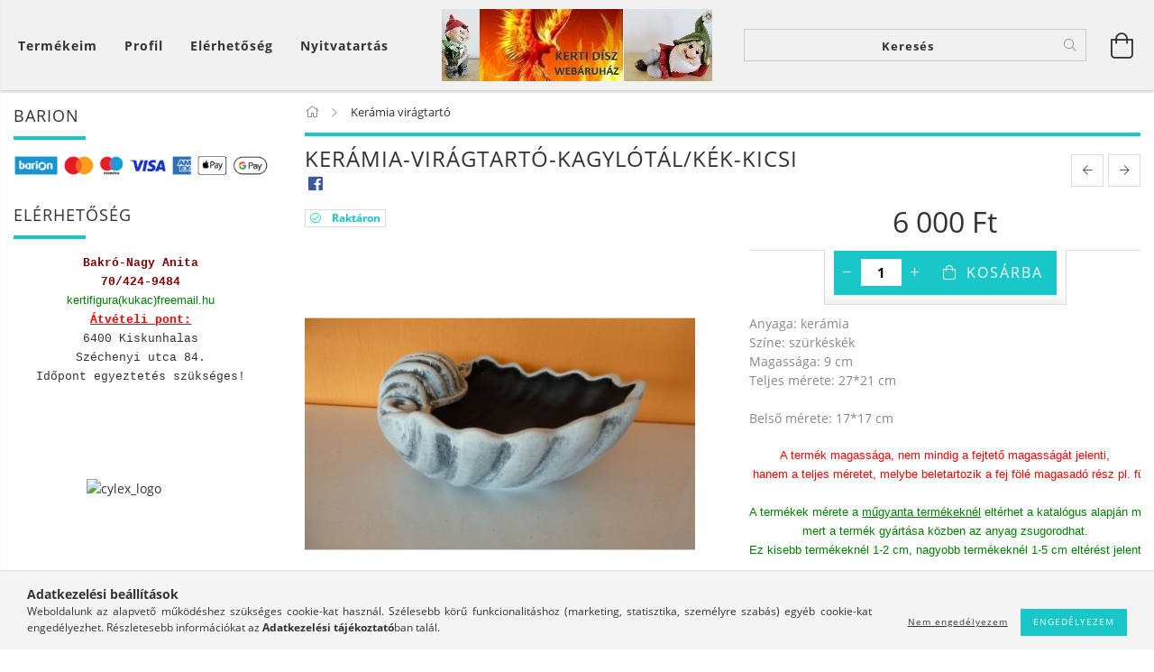

--- FILE ---
content_type: text/html; charset=UTF-8
request_url: https://kertidisz.hu/spd/K-12-kki/Keramia-Viragtarto-Kagylotal-kek-kicsi
body_size: 29210
content:
<!DOCTYPE html>
<html lang="hu" lang="hu" class="header-bg">
<head>
    <meta content="width=device-width, initial-scale=1.0" name="viewport">
    <link rel="preload" href="https://kertidisz.hu/!common_design/own/fonts/customicons/custom-icons.woff2" as="font" type="font/woff2" crossorigin>
    <link rel="preload" href="https://kertidisz.hu/!common_design/own/fonts/fontawesome-5.8.1/css/light.min.css" as="style">
    <link rel="stylesheet" href="https://kertidisz.hu/!common_design/own/fonts/fontawesome-5.8.1/css/light.min.css" media="print" onload="this.media='all'">
    <noscript>
        <link rel="stylesheet" href="https://kertidisz.hu/!common_design/own/fonts/fontawesome-5.8.1/css/light.min.css" />
    </noscript>
    <link rel="preload" href="https://kertidisz.hu/!common_design/own/fonts/opensans/OpenSans-Bold.woff2" as="font" type="font/woff2" crossorigin>
    <link rel="preload" href="https://kertidisz.hu/!common_design/own/fonts/opensans/OpenSans-Regular.woff2" as="font" type="font/woff2" crossorigin>

    <meta charset="utf-8">
<meta name="keywords" content="Kerámia-Virágtartó-Kagylótál/kék-kicsi, kerti díszek, életnagyságú állat, kerti dísz, fejhető tehén, vadállat, Betlehem szobor, Húsvéti dekoráció, kerti figura, kerti törpe,kerti dekoráció, szobor, Bu">
<meta name="description" content="Kerámia-Virágtartó-Kagylótál/kék-kicsi, Anyaga: kerámia Színe: szürkéskék Magassága: 9 cm Teljes mérete: 27*21 cm Belső mérete: 17*17 cm , Kerti díszek, kerti s">
<meta name="robots" content="index, follow">
<meta http-equiv="X-UA-Compatible" content="IE=Edge">
<meta property="og:site_name" content="Kerti dísz webáruház" />
<meta property="og:title" content="Kerámia-Virágtartó-Kagylótál/kék-kicsi - Kiskunhalas, kertid">
<meta property="og:description" content="Kerámia-Virágtartó-Kagylótál/kék-kicsi, Anyaga: kerámia Színe: szürkéskék Magassága: 9 cm Teljes mérete: 27*21 cm Belső mérete: 17*17 cm , Kerti díszek, kerti s">
<meta property="og:type" content="product">
<meta property="og:url" content="https://kertidisz.hu/spd/K-12-kki/Keramia-Viragtarto-Kagylotal-kek-kicsi">
<meta property="og:image" content="https://kertidisz.hu/img/5470/K-12-kki/K-12-kki.jpg">
<meta name="google-site-verification" content="sOxnFUw1amWKceqjpHwqC2WEGahJ9CkmhaxNrtwSBqQ">
<meta property="fb:admins" content="61554827356238">
<meta name="dc.title" content="Kerámia-Virágtartó-Kagylótál/kék-kicsi - Kiskunhalas, kertid">
<meta name="dc.description" content="Kerámia-Virágtartó-Kagylótál/kék-kicsi, Anyaga: kerámia Színe: szürkéskék Magassága: 9 cm Teljes mérete: 27*21 cm Belső mérete: 17*17 cm , Kerti díszek, kerti s">
<meta name="dc.publisher" content="Kerti dísz webáruház">
<meta name="dc.language" content="hu">
<meta name="mobile-web-app-capable" content="yes">
<meta name="apple-mobile-web-app-capable" content="yes">
<meta name="MobileOptimized" content="320">
<meta name="HandheldFriendly" content="true">

<title>Kerámia-Virágtartó-Kagylótál/kék-kicsi - Kiskunhalas, kertid</title>


<script>
var service_type="shop";
var shop_url_main="https://kertidisz.hu";
var actual_lang="hu";
var money_len="0";
var money_thousend=" ";
var money_dec=",";
var shop_id=5470;
var unas_design_url="https:"+"/"+"/"+"kertidisz.hu"+"/"+"!common_design"+"/"+"base"+"/"+"001603"+"/";
var unas_design_code='001603';
var unas_base_design_code='1600';
var unas_design_ver=3;
var unas_design_subver=3;
var unas_shop_url='https://kertidisz.hu';
var responsive="yes";
var config_plus=new Array();
config_plus['product_tooltip']=1;
config_plus['cart_redirect']=1;
config_plus['money_type']='Ft';
config_plus['money_type_display']='Ft';
var lang_text=new Array();

var UNAS = UNAS || {};
UNAS.shop={"base_url":'https://kertidisz.hu',"domain":'kertidisz.hu',"username":'kertidisz',"id":5470,"lang":'hu',"currency_type":'Ft',"currency_code":'HUF',"currency_rate":'1',"currency_length":0,"base_currency_length":0,"canonical_url":'https://kertidisz.hu/spd/K-12-kki/Keramia-Viragtarto-Kagylotal-kek-kicsi'};
UNAS.design={"code":'001603',"page":'artdet'};
UNAS.api_auth="6987415a24c39677976dc8463b3fb74a";
UNAS.customer={"email":'',"id":0,"group_id":0,"without_registration":0};
UNAS.shop["category_id"]="287694";
UNAS.shop["sku"]="K-12-kki";
UNAS.shop["product_id"]="96861385";
UNAS.shop["only_private_customer_can_purchase"] = false;
 

UNAS.text = {
    "button_overlay_close": `Bezár`,
    "popup_window": `Felugró ablak`,
    "list": `lista`,
    "updating_in_progress": `frissítés folyamatban`,
    "updated": `frissítve`,
    "is_opened": `megnyitva`,
    "is_closed": `bezárva`,
    "deleted": `törölve`,
    "consent_granted": `hozzájárulás megadva`,
    "consent_rejected": `hozzájárulás elutasítva`,
    "field_is_incorrect": `mező hibás`,
    "error_title": `Hiba!`,
    "product_variants": `termék változatok`,
    "product_added_to_cart": `A termék a kosárba került`,
    "product_added_to_cart_with_qty_problem": `A termékből csak [qty_added_to_cart] [qty_unit] került kosárba`,
    "product_removed_from_cart": `A termék törölve a kosárból`,
    "reg_title_name": `Név`,
    "reg_title_company_name": `Cégnév`,
    "number_of_items_in_cart": `Kosárban lévő tételek száma`,
    "cart_is_empty": `A kosár üres`,
    "cart_updated": `A kosár frissült`
};


UNAS.text["delete_from_compare"]= `Törlés összehasonlításból`;
UNAS.text["comparison"]= `Összehasonlítás`;

UNAS.text["delete_from_favourites"]= `Törlés a kedvencek közül`;
UNAS.text["add_to_favourites"]= `Kedvencekhez`;






window.lazySizesConfig=window.lazySizesConfig || {};
window.lazySizesConfig.loadMode=1;
window.lazySizesConfig.loadHidden=false;

window.dataLayer = window.dataLayer || [];
function gtag(){dataLayer.push(arguments)};
gtag('js', new Date());
</script>

<script src="https://kertidisz.hu/!common_packages/jquery/jquery-3.2.1.js?mod_time=1759314983"></script>
<script src="https://kertidisz.hu/!common_packages/jquery/plugins/migrate/migrate.js?mod_time=1759314984"></script>
<script src="https://kertidisz.hu/!common_packages/jquery/plugins/tippy/popper-2.4.4.min.js?mod_time=1759314984"></script>
<script src="https://kertidisz.hu/!common_packages/jquery/plugins/tippy/tippy-bundle.umd.min.js?mod_time=1759314984"></script>
<script src="https://kertidisz.hu/!common_packages/jquery/plugins/autocomplete/autocomplete.js?mod_time=1759314983"></script>
<script src="https://kertidisz.hu/!common_packages/jquery/plugins/cookie/cookie.js?mod_time=1759314984"></script>
<script src="https://kertidisz.hu/!common_packages/jquery/plugins/tools/tools-1.2.7.js?mod_time=1759314984"></script>
<script src="https://kertidisz.hu/!common_packages/jquery/plugins/lazysizes/lazysizes.min.js?mod_time=1759314984"></script>
<script src="https://kertidisz.hu/!common_packages/jquery/plugins/lazysizes/plugins/bgset/ls.bgset.min.js?mod_time=1759314984"></script>
<script src="https://kertidisz.hu/!common_packages/jquery/own/shop_common/exploded/common.js?mod_time=1764831093"></script>
<script src="https://kertidisz.hu/!common_packages/jquery/own/shop_common/exploded/common_overlay.js?mod_time=1759314983"></script>
<script src="https://kertidisz.hu/!common_packages/jquery/own/shop_common/exploded/common_shop_popup.js?mod_time=1759314983"></script>
<script src="https://kertidisz.hu/!common_packages/jquery/own/shop_common/exploded/common_start_checkout.js?mod_time=1759314983"></script>
<script src="https://kertidisz.hu/!common_packages/jquery/own/shop_common/exploded/design_1500.js?mod_time=1759314983"></script>
<script src="https://kertidisz.hu/!common_packages/jquery/own/shop_common/exploded/function_change_address_on_order_methods.js?mod_time=1759314983"></script>
<script src="https://kertidisz.hu/!common_packages/jquery/own/shop_common/exploded/function_check_password.js?mod_time=1759314983"></script>
<script src="https://kertidisz.hu/!common_packages/jquery/own/shop_common/exploded/function_check_zip.js?mod_time=1767692285"></script>
<script src="https://kertidisz.hu/!common_packages/jquery/own/shop_common/exploded/function_compare.js?mod_time=1759314983"></script>
<script src="https://kertidisz.hu/!common_packages/jquery/own/shop_common/exploded/function_customer_addresses.js?mod_time=1759314983"></script>
<script src="https://kertidisz.hu/!common_packages/jquery/own/shop_common/exploded/function_delivery_point_select.js?mod_time=1759314983"></script>
<script src="https://kertidisz.hu/!common_packages/jquery/own/shop_common/exploded/function_favourites.js?mod_time=1759314983"></script>
<script src="https://kertidisz.hu/!common_packages/jquery/own/shop_common/exploded/function_infinite_scroll.js?mod_time=1759314983"></script>
<script src="https://kertidisz.hu/!common_packages/jquery/own/shop_common/exploded/function_language_and_currency_change.js?mod_time=1759314983"></script>
<script src="https://kertidisz.hu/!common_packages/jquery/own/shop_common/exploded/function_param_filter.js?mod_time=1764233415"></script>
<script src="https://kertidisz.hu/!common_packages/jquery/own/shop_common/exploded/function_postsale.js?mod_time=1759314983"></script>
<script src="https://kertidisz.hu/!common_packages/jquery/own/shop_common/exploded/function_product_print.js?mod_time=1759314983"></script>
<script src="https://kertidisz.hu/!common_packages/jquery/own/shop_common/exploded/function_product_subscription.js?mod_time=1759314983"></script>
<script src="https://kertidisz.hu/!common_packages/jquery/own/shop_common/exploded/function_recommend.js?mod_time=1759314983"></script>
<script src="https://kertidisz.hu/!common_packages/jquery/own/shop_common/exploded/function_saved_cards.js?mod_time=1759314983"></script>
<script src="https://kertidisz.hu/!common_packages/jquery/own/shop_common/exploded/function_saved_filter_delete.js?mod_time=1759314983"></script>
<script src="https://kertidisz.hu/!common_packages/jquery/own/shop_common/exploded/function_search_smart_placeholder.js?mod_time=1759314983"></script>
<script src="https://kertidisz.hu/!common_packages/jquery/own/shop_common/exploded/function_vote.js?mod_time=1759314983"></script>
<script src="https://kertidisz.hu/!common_packages/jquery/own/shop_common/exploded/page_cart.js?mod_time=1767791927"></script>
<script src="https://kertidisz.hu/!common_packages/jquery/own/shop_common/exploded/page_customer_addresses.js?mod_time=1768291153"></script>
<script src="https://kertidisz.hu/!common_packages/jquery/own/shop_common/exploded/page_order_checkout.js?mod_time=1759314983"></script>
<script src="https://kertidisz.hu/!common_packages/jquery/own/shop_common/exploded/page_order_details.js?mod_time=1759314983"></script>
<script src="https://kertidisz.hu/!common_packages/jquery/own/shop_common/exploded/page_order_methods.js?mod_time=1760086915"></script>
<script src="https://kertidisz.hu/!common_packages/jquery/own/shop_common/exploded/page_order_return.js?mod_time=1759314983"></script>
<script src="https://kertidisz.hu/!common_packages/jquery/own/shop_common/exploded/page_order_send.js?mod_time=1759314983"></script>
<script src="https://kertidisz.hu/!common_packages/jquery/own/shop_common/exploded/page_order_subscriptions.js?mod_time=1759314983"></script>
<script src="https://kertidisz.hu/!common_packages/jquery/own/shop_common/exploded/page_order_verification.js?mod_time=1759314983"></script>
<script src="https://kertidisz.hu/!common_packages/jquery/own/shop_common/exploded/page_product_details.js?mod_time=1759314983"></script>
<script src="https://kertidisz.hu/!common_packages/jquery/own/shop_common/exploded/page_product_list.js?mod_time=1759314983"></script>
<script src="https://kertidisz.hu/!common_packages/jquery/own/shop_common/exploded/page_product_reviews.js?mod_time=1759314983"></script>
<script src="https://kertidisz.hu/!common_packages/jquery/own/shop_common/exploded/page_reg.js?mod_time=1759314983"></script>
<script src="https://kertidisz.hu/!common_packages/jquery/plugins/hoverintent/hoverintent.js?mod_time=1759314984"></script>
<script src="https://kertidisz.hu/!common_packages/jquery/own/shop_tooltip/shop_tooltip.js?mod_time=1759314983"></script>
<script src="https://kertidisz.hu/!common_packages/jquery/plugins/responsive_menu/responsive_menu-unas.js?mod_time=1759314984"></script>
<script src="https://kertidisz.hu/!common_packages/jquery/plugins/slick/slick.min.js?mod_time=1759314984"></script>
<script src="https://kertidisz.hu/!common_design/base/001600/main.js?mod_time=1759314986"></script>
<script src="https://kertidisz.hu/!common_packages/jquery/plugins/photoswipe/photoswipe.min.js?mod_time=1759314984"></script>
<script src="https://kertidisz.hu/!common_packages/jquery/plugins/photoswipe/photoswipe-ui-default.min.js?mod_time=1759314984"></script>

<link href="https://kertidisz.hu/temp/shop_5470_4deba0eb3af5eb58719734767e363dfe.css?mod_time=1768650463" rel="stylesheet" type="text/css">

<link href="https://kertidisz.hu/spd/K-12-kki/Keramia-Viragtarto-Kagylotal-kek-kicsi" rel="canonical">
<link href="https://kertidisz.hu/shop_ordered/5470/design_pic/favicon.ico" rel="shortcut icon">
<script>
        var google_consent=1;
    
        gtag('consent', 'default', {
           'ad_storage': 'denied',
           'ad_user_data': 'denied',
           'ad_personalization': 'denied',
           'analytics_storage': 'denied',
           'functionality_storage': 'denied',
           'personalization_storage': 'denied',
           'security_storage': 'granted'
        });

    
        gtag('consent', 'update', {
           'ad_storage': 'denied',
           'ad_user_data': 'denied',
           'ad_personalization': 'denied',
           'analytics_storage': 'denied',
           'functionality_storage': 'denied',
           'personalization_storage': 'denied',
           'security_storage': 'granted'
        });

        </script>
    <script async src="https://www.googletagmanager.com/gtag/js?id=G-QBLK0Z6XD7"></script>    <script>
    gtag('config', 'G-QBLK0Z6XD7');

        </script>
        <script>
    var google_analytics=1;

                gtag('event', 'view_item', {
              "currency": "HUF",
              "value": '6000',
              "items": [
                  {
                      "item_id": "K-12-kki",
                      "item_name": "Kerámia-Virágtartó-Kagylótál/kék-kicsi",
                      "item_category": "Kerámia virágtartó",
                      "price": '6000'
                  }
              ],
              'non_interaction': true
            });
               </script>
       <script>
        var google_ads=1;

                gtag('event','remarketing', {
            'ecomm_pagetype': 'product',
            'ecomm_prodid': ["K-12-kki"],
            'ecomm_totalvalue': 6000        });
            </script>
    <script>
(function(i,s,o,g,r,a,m){i['BarionAnalyticsObject']=r;i[r]=i[r]||function(){
    (i[r].q=i[r].q||[]).push(arguments)},i[r].l=1*new Date();a=s.createElement(o),
    m=s.getElementsByTagName(o)[0];a.async=1;a.src=g;m.parentNode.insertBefore(a,m)
})(window, document, 'script', 'https://pixel.barion.com/bp.js', 'bp');
                    
bp('init', 'addBarionPixelId', 'BP-pBMdX3XoK4-34');
</script>
<noscript><img height='1' width='1' style='display:none' alt='' src='https://pixel.barion.com/a.gif?__ba_pixel_id=BP-pBMdX3XoK4-34&ev=contentView&noscript=1'/></noscript>
<script>
$(document).ready(function () {
     UNAS.onGrantConsent(function(){
         bp('consent', 'grantConsent');
     });
     
     UNAS.onRejectConsent(function(){
         bp('consent', 'rejectConsent');
     });

     var contentViewProperties = {
         'currency': 'HUF',
         'quantity': 1,
         'unit': 'db',
         'unitPrice': 6000,
         'category': 'Kerámia virágtartó',
         'imageUrl': 'https://kertidisz.hu/img/5470/K-12-kki/490x490,r/K-12-kki.jpg?time=1660131355',
         'name': 'Kerámia-Virágtartó-Kagylótál/kék-kicsi',
         'contentType': 'Product',
         'id': 'K-12-kki',
     }
     bp('track', 'contentView', contentViewProperties);

     UNAS.onChangeVariant(function(event,params){
         var variant = '';
         if (typeof params.variant_list1!=='undefined') variant+=params.variant_list1;
         if (typeof params.variant_list2!=='undefined') variant+='|'+params.variant_list2;
         if (typeof params.variant_list3!=='undefined') variant+='|'+params.variant_list3;
         var customizeProductProperties = {
            'contentType': 'Product',
            'currency': 'HUF',
            'id': params.sku,
            'name': 'Kerámia-Virágtartó-Kagylótál/kék-kicsi',
            'unit': 'db',
            'unitPrice': 6000,
            'variant': variant,
            'list': 'ProductPage'
        }
        bp('track', 'customizeProduct', customizeProductProperties);
     });

     UNAS.onAddToCart(function(event,params){
         var variant = '';
         if (typeof params.variant_list1!=='undefined') variant+=params.variant_list1;
         if (typeof params.variant_list2!=='undefined') variant+='|'+params.variant_list2;
         if (typeof params.variant_list3!=='undefined') variant+='|'+params.variant_list3;
         var addToCartProperties = {
             'contentType': 'Product',
             'currency': 'HUF',
             'id': params.sku,
             'name': params.name,
             'quantity': parseFloat(params.qty_add),
             'totalItemPrice': params.qty*params.price,
             'unit': params.unit,
             'unitPrice': parseFloat(params.price),
             'category': params.category,
             'variant': variant
         };
         bp('track', 'addToCart', addToCartProperties);
     });

     UNAS.onClickProduct(function(event,params){
         UNAS.getProduct(function(result) {
             if (result.name!=undefined) {
                 var clickProductProperties  = {
                     'contentType': 'Product',
                     'currency': 'HUF',
                     'id': params.sku,
                     'name': result.name,
                     'unit': result.unit,
                     'unitPrice': parseFloat(result.unit_price),
                     'quantity': 1
                 }
                 bp('track', 'clickProduct', clickProductProperties );
             }
         },params);
     });

UNAS.onRemoveFromCart(function(event,params){
     bp('track', 'removeFromCart', {
         'contentType': 'Product',
         'currency': 'HUF',
         'id': params.sku,
         'name': params.name,
         'quantity': params.qty,
         'totalItemPrice': params.price * params.qty,
         'unit': params.unit,
         'unitPrice': parseFloat(params.price),
         'list': 'BasketPage'
     });
});

});
</script>
    
    
    




    
    <style>
        
            
                
                    .header_logo-img {
                        position: absolute;
                        left: 0;
                        right: 0;
                        bottom: 0;
                        top: 0;
                        margin: 0 auto;
                    }
                    .header_logo-img-wrapper {
                        padding-top: calc(80 / 300 * 100%);
                        position: relative;
                    }
                    .header_logo {
                        width: 300px;
                        margin-left: auto;
                        margin-right: auto;
                    }
                    
                        @media (max-width: 1023.8px) {
                            .header_logo-img-wrapper {
                                padding-top: calc(80 / 300 * 100%);
                            }
                            .header_logo {
                                width: 300px;
                            }
                        }
                    
                    
                        @media (max-width: 767.8px){
                            .header_logo-img-wrapper {
                                padding-top: calc(80 / 300 * 100%);
                            }
                            .header_logo {
                                width: 300px;
                            }
                        }
                    
                    
                        @media (max-width: 479.8px){
                            .header_logo-img-wrapper {
                                padding-top: calc(50 / 150 * 100%);
                            }
                            .header_logo {
                                width: 150px;
                            }
                        }
                    
                
            
        
    </style>
    

    

    
    
    
    
    
    
    
</head>

<body class='design_ver3 design_subver1 design_subver2 design_subver3' id="ud_shop_artdet">
    <div id="fb-root"></div>
    <script>
        window.fbAsyncInit = function() {
            FB.init({
                xfbml            : true,
                version          : 'v22.0'
            });
        };
    </script>
    <script async defer crossorigin="anonymous" src="https://connect.facebook.net/hu_HU/sdk.js"></script>
    <div id="image_to_cart" style="display:none; position:absolute; z-index:100000;"></div>
<div class="overlay_common overlay_warning" id="overlay_cart_add"></div>
<script>$(document).ready(function(){ overlay_init("cart_add",{"onBeforeLoad":false}); });</script>
<div id="overlay_login_outer"></div>	
	<script>
	$(document).ready(function(){
	    var login_redir_init="";

		$("#overlay_login_outer").overlay({
			onBeforeLoad: function() {
                var login_redir_temp=login_redir_init;
                if (login_redir_act!="") {
                    login_redir_temp=login_redir_act;
                    login_redir_act="";
                }

									$.ajax({
						type: "GET",
						async: true,
						url: "https://kertidisz.hu/shop_ajax/ajax_popup_login.php",
						data: {
							shop_id:"5470",
							lang_master:"hu",
                            login_redir:login_redir_temp,
							explicit:"ok",
							get_ajax:"1"
						},
						success: function(data){
							$("#overlay_login_outer").html(data);
							if (unas_design_ver >= 5) $("#overlay_login_outer").modal('show');
							$('#overlay_login1 input[name=shop_pass_login]').keypress(function(e) {
								var code = e.keyCode ? e.keyCode : e.which;
								if(code.toString() == 13) {		
									document.form_login_overlay.submit();		
								}	
							});	
						}
					});
								},
			top: 50,
			mask: {
	color: "#000000",
	loadSpeed: 200,
	maskId: "exposeMaskOverlay",
	opacity: 0.7
},
			closeOnClick: (config_plus['overlay_close_on_click_forced'] === 1),
			onClose: function(event, overlayIndex) {
				$("#login_redir").val("");
			},
			load: false
		});
		
			});
	function overlay_login() {
		$(document).ready(function(){
			$("#overlay_login_outer").overlay().load();
		});
	}
	function overlay_login_remind() {
        if (unas_design_ver >= 5) {
            $("#overlay_remind").overlay().load();
        } else {
            $(document).ready(function () {
                $("#overlay_login_outer").overlay().close();
                setTimeout('$("#overlay_remind").overlay().load();', 250);
            });
        }
	}

    var login_redir_act="";
    function overlay_login_redir(redir) {
        login_redir_act=redir;
        $("#overlay_login_outer").overlay().load();
    }
	</script>  
	<div class="overlay_common overlay_info" id="overlay_remind"></div>
<script>$(document).ready(function(){ overlay_init("remind",[]); });</script>

	<script>
    	function overlay_login_error_remind() {
		$(document).ready(function(){
			load_login=0;
			$("#overlay_error").overlay().close();
			setTimeout('$("#overlay_remind").overlay().load();', 250);	
		});
	}
	</script>  
	<div class="overlay_common overlay_info" id="overlay_newsletter"></div>
<script>$(document).ready(function(){ overlay_init("newsletter",[]); });</script>

<script>
function overlay_newsletter() {
    $(document).ready(function(){
        $("#overlay_newsletter").overlay().load();
    });
}
</script>
<div class="overlay_common overlay_error" id="overlay_script"></div>
<script>$(document).ready(function(){ overlay_init("script",[]); });</script>
    <script>
    $(document).ready(function() {
        $.ajax({
            type: "GET",
            url: "https://kertidisz.hu/shop_ajax/ajax_stat.php",
            data: {master_shop_id:"5470",get_ajax:"1"}
        });
    });
    </script>
    

<div id="container" class="page_shop_artdet_K_12_kki page-box logo-resizer-v2">
	

    <header class="header js-header">
        <div class="header-inner row align-items-center justify-content-center container-custom-1 usn">
            <div class="header-left col-auto col-lg-4 col-xl order-2 order-sm-1 px-0 d-flex align-self-stretch">
                <div class="cat-box-col flex-y-center">
                    <div class="cat-box js-dropdown-container">
                        <button class="cat-box__btn cat-box__btn--desktop header-btn js-dropdown--btn dropdown--btn d-none d-xl-block" aria-label="Kosár megtekintése">
                            <span class="cat-box__btn-text header-btn-text">Termékeim</span>
                        </button>
                        <div class="cat-box__dropdown dropdown--content js-dropdown--content dropdown--content-l px-0">
                            <div class="cat-box--desktop">
                                


<div class='cat-box__items py-3'>
    
        <div class='cat-box__item cat-box__item-level-0 is-spec-item js-cat-menu-new'>
            <div class="row no-gutters">
				
                <div class="col">
                    <div class="cat-box__name-wrap pl-3">
                        <a class="cat-box__name" href="https://kertidisz.hu/shop_artspec.php?artspec=2"
                            
                        >
                            <div class="row no-gutters align-items-center position-relative pr-5">
                                <div class="col">
                                    <div class="cat-box__name-text line-clamp--3-12">Újdonság</div>
                                </div>
                                
                            </div>
                        </a>
                    </div>
                </div>
            </div>

        
        </div>
    
        <div class='cat-box__item cat-box__item-level-0 is-spec-item js-cat-menu-akcio'>
            <div class="row no-gutters">
				
                <div class="col">
                    <div class="cat-box__name-wrap pl-3">
                        <a class="cat-box__name" href="https://kertidisz.hu/akcios_termekek"
                            
                        >
                            <div class="row no-gutters align-items-center position-relative pr-5">
                                <div class="col">
                                    <div class="cat-box__name-text line-clamp--3-12">Akció</div>
                                </div>
                                
                            </div>
                        </a>
                    </div>
                </div>
            </div>

        
        </div>
    
        <div class='cat-box__item cat-box__item-level-0 js-cat-menu-343951'>
            <div class="row no-gutters">
				
				<div class="col-auto">
					<div class="cat-box__img-wrap d-none">
						<a href="https://kertidisz.hu/spl/343951/SOLAR-lampa-LED-figura" class="text_normal" title="SOLAR lámpa/LED figura"><img src="https://kertidisz.hu/img/5470/catpic_343951/50x50,r/343951.jpg?time=1617992651" alt="SOLAR lámpa/LED figura" title="SOLAR lámpa/LED figura" /></a>
					</div>
				</div>
				
                <div class="col">
                    <div class="cat-box__name-wrap pl-3">
                        <a class="cat-box__name" href="https://kertidisz.hu/spl/343951/SOLAR-lampa-LED-figura"
                            
                        >
                            <div class="row no-gutters align-items-center position-relative pr-5">
                                <div class="col">
                                    <div class="cat-box__name-text line-clamp--3-12">SOLAR lámpa/LED figura</div>
                                </div>
                                
                            </div>
                        </a>
                    </div>
                </div>
            </div>

        
        </div>
    
        <div class='cat-box__item cat-box__item-level-0 has-item js-cat-menu-314932'>
            <div class="row no-gutters">
				
				<div class="col-auto">
					<div class="cat-box__img-wrap d-none">
						<a href="https://kertidisz.hu/buddha" class="text_normal" title="Buddha"><img src="https://kertidisz.hu/img/5470/catpic_314932/50x50,r/314932.jpg?time=1508874529" alt="Buddha" title="Buddha" /></a>
					</div>
				</div>
				
                <div class="col">
                    <div class="cat-box__name-wrap pl-3">
                        <a class="cat-box__name" href="https://kertidisz.hu/buddha"
                            
                        >
                            <div class="row no-gutters align-items-center position-relative pr-5">
                                <div class="col">
                                    <div class="cat-box__name-text line-clamp--3-12">Buddha</div>
                                </div>
                                
                                <div class="cat-box__icon">
                                    <div class="icon--chevron-right icon--md line-height-1"></div>
                                </div>
                                
                            </div>
                        </a>
                    </div>
                </div>
            </div>

        
            <div class="cat-box__level-0 bg-white drop-shadow-b border-top border-top-2 border-primary p-4 ">

                <div class="cat-box__level-0-inner h-100 d-flex flex-column position-relative">
                    <a class="cat-box__pic-name d-block" href="https://kertidisz.hu/buddha">
                        <div class="d-flex align-items-center border-bottom border-primary pb-3">
                            
                            <div class="col-fix-1">
                                <div class="cat-box__img-wrap product-img-wrapper">
                                    <img class="cat-box__img lazyload product-img" src="https://kertidisz.hu/main_pic/space.gif" data-src="https://kertidisz.hu/img/5470/catpic_314932/50x50,r/314932.jpg?time=1508874529" data-srcset="https://kertidisz.hu/img/5470/catpic_314932/100x100,r/314932.jpg?time=1508874529 2x"  alt="Buddha" width="50" height="50">
                                </div>
                            </div>
                            
                            <div class="col">
                                <div class="cat-box__level-0-name mb-0 h3">
                                    Buddha
                                    
                                </div>
                            </div>
                        </div>
                    </a>

                    <div class="cat-box__inner-levels clearfix pt-4">
                        
<div class="cat-box__level-1 mb-3">
    <a class="cat-box__level-1-name d-inline-block line-height-12 js-cat-menu-100683" href="https://kertidisz.hu/spl/100683/burmai-nepali-es-tibeti">
        burmai-nepáli és tibeti

        
    </a>
    
</div>

<div class="cat-box__level-1 mb-3">
    <a class="cat-box__level-1-name d-inline-block line-height-12 js-cat-menu-517142" href="https://kertidisz.hu/spl/517142/thai-Buddha">
        thai Buddha

        
    </a>
    
</div>

<div class="cat-box__level-1 mb-3">
    <a class="cat-box__level-1-name d-inline-block line-height-12 js-cat-menu-199879" href="https://kertidisz.hu/spl/199879/kinai-Buddha">
        kínai Buddha

        
    </a>
    
</div>

                    </div>

                    
                </div>

            </div>
        
        </div>
    
        <div class='cat-box__item cat-box__item-level-0 has-item js-cat-menu-840245'>
            <div class="row no-gutters">
				
				<div class="col-auto">
					<div class="cat-box__img-wrap d-none">
						<a href="https://kertidisz.hu/egyiptomi" class="text_normal" title="Egyiptomi szobor"><img src="https://kertidisz.hu/img/5470/catpic_840245/50x50,r/840245.jpg?time=1620468378" alt="Egyiptomi szobor" title="Egyiptomi szobor" /></a>
					</div>
				</div>
				
                <div class="col">
                    <div class="cat-box__name-wrap pl-3">
                        <a class="cat-box__name" href="https://kertidisz.hu/egyiptomi"
                            
                        >
                            <div class="row no-gutters align-items-center position-relative pr-5">
                                <div class="col">
                                    <div class="cat-box__name-text line-clamp--3-12">Egyiptomi szobor</div>
                                </div>
                                
                                <div class="cat-box__icon">
                                    <div class="icon--chevron-right icon--md line-height-1"></div>
                                </div>
                                
                            </div>
                        </a>
                    </div>
                </div>
            </div>

        
            <div class="cat-box__level-0 bg-white drop-shadow-b border-top border-top-2 border-primary p-4 ">

                <div class="cat-box__level-0-inner h-100 d-flex flex-column position-relative">
                    <a class="cat-box__pic-name d-block" href="https://kertidisz.hu/egyiptomi">
                        <div class="d-flex align-items-center border-bottom border-primary pb-3">
                            
                            <div class="col-fix-1">
                                <div class="cat-box__img-wrap product-img-wrapper">
                                    <img class="cat-box__img lazyload product-img" src="https://kertidisz.hu/main_pic/space.gif" data-src="https://kertidisz.hu/img/5470/catpic_840245/50x50,r/840245.jpg?time=1620468378" data-srcset="https://kertidisz.hu/img/5470/catpic_840245/100x100,r/840245.jpg?time=1620468378 2x"  alt="Egyiptomi szobor" width="50" height="50">
                                </div>
                            </div>
                            
                            <div class="col">
                                <div class="cat-box__level-0-name mb-0 h3">
                                    Egyiptomi szobor
                                    
                                </div>
                            </div>
                        </div>
                    </a>

                    <div class="cat-box__inner-levels clearfix pt-4">
                        
<div class="cat-box__level-1 mb-3">
    <a class="cat-box__level-1-name d-inline-block line-height-12 js-cat-menu-341755" href="https://kertidisz.hu/spl/341755/Farao">
        Fáraó

        
    </a>
    
</div>

<div class="cat-box__level-1 mb-3">
    <a class="cat-box__level-1-name d-inline-block line-height-12 js-cat-menu-148304" href="https://kertidisz.hu/spl/148304/Faraono">
        Fáraónő

        
    </a>
    
</div>

<div class="cat-box__level-1 mb-3">
    <a class="cat-box__level-1-name d-inline-block line-height-12 js-cat-menu-102684" href="https://kertidisz.hu/spl/102684/Anubisz-Sakal">
        Anubisz-Sakál

        
    </a>
    
</div>

<div class="cat-box__level-1 mb-3">
    <a class="cat-box__level-1-name d-inline-block line-height-12 js-cat-menu-663163" href="https://kertidisz.hu/spl/663163/Basztet-Macska">
        Básztet-Macska

        
    </a>
    
</div>

<div class="cat-box__level-1 mb-3">
    <a class="cat-box__level-1-name d-inline-block line-height-12 js-cat-menu-784276" href="https://kertidisz.hu/Istenek">
        Istenek

        
    </a>
    
</div>

<div class="cat-box__level-1 mb-3">
    <a class="cat-box__level-1-name d-inline-block line-height-12 js-cat-menu-587917" href="https://kertidisz.hu/spl/587917/Kobra">
        Kobra

        
    </a>
    
</div>

                    </div>

                    
                </div>

            </div>
        
        </div>
    
        <div class='cat-box__item cat-box__item-level-0 has-item js-cat-menu-672532'>
            <div class="row no-gutters">
				
				<div class="col-auto">
					<div class="cat-box__img-wrap d-none">
						<a href="https://kertidisz.hu/allatfigura" class="text_normal" title="Állatfigura"><img src="https://kertidisz.hu/img/5470/catpic_672532/50x50,r/672532.jpg?time=1704398189" alt="Állatfigura" title="Állatfigura" /></a>
					</div>
				</div>
				
                <div class="col">
                    <div class="cat-box__name-wrap pl-3">
                        <a class="cat-box__name" href="https://kertidisz.hu/allatfigura"
                            
                        >
                            <div class="row no-gutters align-items-center position-relative pr-5">
                                <div class="col">
                                    <div class="cat-box__name-text line-clamp--3-12">Állatfigura</div>
                                </div>
                                
                                <div class="cat-box__icon">
                                    <div class="icon--chevron-right icon--md line-height-1"></div>
                                </div>
                                
                            </div>
                        </a>
                    </div>
                </div>
            </div>

        
            <div class="cat-box__level-0 bg-white drop-shadow-b border-top border-top-2 border-primary p-4 ">

                <div class="cat-box__level-0-inner h-100 d-flex flex-column position-relative">
                    <a class="cat-box__pic-name d-block" href="https://kertidisz.hu/allatfigura">
                        <div class="d-flex align-items-center border-bottom border-primary pb-3">
                            
                            <div class="col-fix-1">
                                <div class="cat-box__img-wrap product-img-wrapper">
                                    <img class="cat-box__img lazyload product-img" src="https://kertidisz.hu/main_pic/space.gif" data-src="https://kertidisz.hu/img/5470/catpic_672532/50x50,r/672532.jpg?time=1704398189" data-srcset="https://kertidisz.hu/img/5470/catpic_672532/100x100,r/672532.jpg?time=1704398189 2x"  alt="Állatfigura" width="50" height="50">
                                </div>
                            </div>
                            
                            <div class="col">
                                <div class="cat-box__level-0-name mb-0 h3">
                                    Állatfigura
                                    
                                </div>
                            </div>
                        </div>
                    </a>

                    <div class="cat-box__inner-levels clearfix pt-4">
                        
<div class="cat-box__level-1 mb-3">
    <a class="cat-box__level-1-name d-inline-block line-height-12 js-cat-menu-159291" href="https://kertidisz.hu/allatfigura/haziallat">
        HÁZIÁLLATOK

        
    </a>
    
        



<div class="cat-box__level-2 pl-2">

    
        <a class="cat-box__level-2-name line-height-12 d-block js-cat-menu-225651" href="https://kertidisz.hu/allatfigura/haziallat/kutya">kutya</a>
    
        <a class="cat-box__level-2-name line-height-12 d-block js-cat-menu-336200" href="https://kertidisz.hu/kacsa-liba"> kacsa, liba</a>
    
        <a class="cat-box__level-2-name line-height-12 d-block js-cat-menu-974988" href="https://kertidisz.hu/kakas-tyuk">kakas, tyúk, pulyka</a>
    
        <a class="cat-box__level-2-name line-height-12 d-block js-cat-menu-254702" href="https://kertidisz.hu/birkak">birka</a>
    
        <a class="cat-box__level-2-name line-height-12 d-block js-cat-menu-541664" href="https://kertidisz.hu/spl/541664/kecske">kecske</a>
    

    
        <a class="cat-box__more-btn text-muted btn--text d-block icon--a-chevron-right icon--sm" href="https://kertidisz.hu/allatfigura/haziallat">Több</a>
    

</div>

    
</div>

<div class="cat-box__level-1 mb-3">
    <a class="cat-box__level-1-name d-inline-block line-height-12 js-cat-menu-510285" href="https://kertidisz.hu/sct/510285/ERDEI-ALLATOK">
        ERDEI ÁLLATOK

        
    </a>
    
        



<div class="cat-box__level-2 pl-2">

    
        <a class="cat-box__level-2-name line-height-12 d-block js-cat-menu-211981" href="https://kertidisz.hu/beka-teknos">béka, teknős</a>
    
        <a class="cat-box__level-2-name line-height-12 d-block js-cat-menu-223255" href="https://kertidisz.hu/spl/223255/csiga">csiga</a>
    
        <a class="cat-box__level-2-name line-height-12 d-block js-cat-menu-789733" href="https://kertidisz.hu/spl/789733/borz-medve">borz, medve</a>
    
        <a class="cat-box__level-2-name line-height-12 d-block js-cat-menu-999248" href="https://kertidisz.hu/mokus-sun">mókus, sün</a>
    
        <a class="cat-box__level-2-name line-height-12 d-block js-cat-menu-928515" href="https://kertidisz.hu/spl/928515/nyul">nyúl</a>
    

    
        <a class="cat-box__more-btn text-muted btn--text d-block icon--a-chevron-right icon--sm" href="https://kertidisz.hu/sct/510285/ERDEI-ALLATOK">Több</a>
    

</div>

    
</div>

<div class="cat-box__level-1 mb-3">
    <a class="cat-box__level-1-name d-inline-block line-height-12 js-cat-menu-253447" href="https://kertidisz.hu/sct/253447/VADALLATOK">
        VADÁLLATOK

        
    </a>
    
        



<div class="cat-box__level-2 pl-2">

    
        <a class="cat-box__level-2-name line-height-12 d-block js-cat-menu-253043" href="https://kertidisz.hu/spl/253043/elefant">elefánt</a>
    
        <a class="cat-box__level-2-name line-height-12 d-block js-cat-menu-926201" href="https://kertidisz.hu/spl/926201/majom">majom</a>
    
        <a class="cat-box__level-2-name line-height-12 d-block js-cat-menu-266276" href="https://kertidisz.hu/spl/266276/oroszlan">oroszlán</a>
    
        <a class="cat-box__level-2-name line-height-12 d-block js-cat-menu-513789" href="https://kertidisz.hu/spl/513789/tigris-es-nagymacskak">tigris és nagymacskák</a>
    
        <a class="cat-box__level-2-name line-height-12 d-block js-cat-menu-414375" href="https://kertidisz.hu/vadallat-teve-zebra-zsiraf">teve, zebra, zsiráf</a>
    

    
        <a class="cat-box__more-btn text-muted btn--text d-block icon--a-chevron-right icon--sm" href="https://kertidisz.hu/sct/253447/VADALLATOK">Több</a>
    

</div>

    
</div>

<div class="cat-box__level-1 mb-3">
    <a class="cat-box__level-1-name d-inline-block line-height-12 js-cat-menu-717644" href="https://kertidisz.hu/sct/717644/MADARAK">
        MADARAK

        
    </a>
    
        



<div class="cat-box__level-2 pl-2">

    
        <a class="cat-box__level-2-name line-height-12 d-block js-cat-menu-773360" href="https://kertidisz.hu/spl/773360/bagoly">bagoly</a>
    
        <a class="cat-box__level-2-name line-height-12 d-block js-cat-menu-966997" href="https://kertidisz.hu/spl/966997/kis-madarak">kis madarak</a>
    
        <a class="cat-box__level-2-name line-height-12 d-block js-cat-menu-782195" href="https://kertidisz.hu/madarak/golya-hattyu-szurkegem">gólya, szürkegém, vadkacsa</a>
    
        <a class="cat-box__level-2-name line-height-12 d-block js-cat-menu-322392" href="https://kertidisz.hu/spl/322392/sas-facan">sas, fácán</a>
    

    

</div>

    
</div>

                    </div>

                    
                </div>

            </div>
        
        </div>
    
        <div class='cat-box__item cat-box__item-level-0 has-item js-cat-menu-565321'>
            <div class="row no-gutters">
				
				<div class="col-auto">
					<div class="cat-box__img-wrap d-none">
						<a href="https://kertidisz.hu/kertitorpe" class="text_normal" title="Kerti törpe"><img src="https://kertidisz.hu/img/5470/catpic_565321/50x50,r/565321.jpg?time=1704140639" alt="Kerti törpe" title="Kerti törpe" /></a>
					</div>
				</div>
				
                <div class="col">
                    <div class="cat-box__name-wrap pl-3">
                        <a class="cat-box__name" href="https://kertidisz.hu/kertitorpe"
                            
                        >
                            <div class="row no-gutters align-items-center position-relative pr-5">
                                <div class="col">
                                    <div class="cat-box__name-text line-clamp--3-12">Kerti törpe</div>
                                </div>
                                
                                <div class="cat-box__icon">
                                    <div class="icon--chevron-right icon--md line-height-1"></div>
                                </div>
                                
                            </div>
                        </a>
                    </div>
                </div>
            </div>

        
            <div class="cat-box__level-0 bg-white drop-shadow-b border-top border-top-2 border-primary p-4 has-banner">

                <div class="cat-box__level-0-inner h-100 d-flex flex-column position-relative">
                    <a class="cat-box__pic-name d-block" href="https://kertidisz.hu/kertitorpe">
                        <div class="d-flex align-items-center border-bottom border-primary pb-3">
                            
                            <div class="col-fix-1">
                                <div class="cat-box__img-wrap product-img-wrapper">
                                    <img class="cat-box__img lazyload product-img" src="https://kertidisz.hu/main_pic/space.gif" data-src="https://kertidisz.hu/img/5470/catpic_565321/50x50,r/565321.jpg?time=1704140639" data-srcset="https://kertidisz.hu/img/5470/catpic_565321/100x100,r/565321.jpg?time=1704140639 2x"  alt="Kerti törpe" width="50" height="50">
                                </div>
                            </div>
                            
                            <div class="col">
                                <div class="cat-box__level-0-name mb-0 h3">
                                    Kerti törpe
                                    
                                </div>
                            </div>
                        </div>
                    </a>

                    <div class="cat-box__inner-levels clearfix pt-4">
                        
<div class="cat-box__level-1 mb-3">
    <a class="cat-box__level-1-name d-inline-block line-height-12 js-cat-menu-837206" href="https://kertidisz.hu/spl/837206/Kicsi-kerti-torpe-40cm-alatt">
        Kicsi kerti törpe-40cm alatt

        
    </a>
    
</div>

<div class="cat-box__level-1 mb-3">
    <a class="cat-box__level-1-name d-inline-block line-height-12 js-cat-menu-817403" href="https://kertidisz.hu/kertitorpe/torpe-kicsi">
        Közepes kerti törpe-55cm alatt

        
    </a>
    
</div>

<div class="cat-box__level-1 mb-3">
    <a class="cat-box__level-1-name d-inline-block line-height-12 js-cat-menu-274899" href="https://kertidisz.hu/kertitorpe/torpe-nagy">
        Nagy kerti törpe-55cm felett

        
    </a>
    
</div>

<div class="cat-box__level-1 mb-3">
    <a class="cat-box__level-1-name d-inline-block line-height-12 js-cat-menu-901729" href="https://kertidisz.hu/spl/901729/Lampas-kerti-torpe">
        Lámpás kerti törpe

        
    </a>
    
</div>

                    </div>

                    
                        <div class="cat-box__banner"><p style="text-align: justify;"></p>
<p style="text-align: justify;"><span style="color: #993300; font-family: arial,helvetica,sans-serif; font-size: 12pt;"><span style="font-size: 10pt; color: #800000;"></span></span></p></div>
                    
                </div>

            </div>
        
        </div>
    
        <div class='cat-box__item cat-box__item-level-0 js-cat-menu-832004'>
            <div class="row no-gutters">
				
				<div class="col-auto">
					<div class="cat-box__img-wrap d-none">
						<a href="https://kertidisz.hu/angyal" class="text_normal" title="Angyal"><img src="https://kertidisz.hu/img/5470/catpic_832004/50x50,r/832004.jpg?time=1620468638" alt="Angyal" title="Angyal" /></a>
					</div>
				</div>
				
                <div class="col">
                    <div class="cat-box__name-wrap pl-3">
                        <a class="cat-box__name" href="https://kertidisz.hu/angyal"
                            
                        >
                            <div class="row no-gutters align-items-center position-relative pr-5">
                                <div class="col">
                                    <div class="cat-box__name-text line-clamp--3-12">Angyal</div>
                                </div>
                                
                            </div>
                        </a>
                    </div>
                </div>
            </div>

        
        </div>
    
        <div class='cat-box__item cat-box__item-level-0 js-cat-menu-455943'>
            <div class="row no-gutters">
				
				<div class="col-auto">
					<div class="cat-box__img-wrap d-none">
						<a href="https://kertidisz.hu/spl/455943/Jezus" class="text_normal" title="Jézus"><img src="https://kertidisz.hu/img/5470/catpic_455943/50x50,r/455943.jpg?time=1620468537" alt="Jézus" title="Jézus" /></a>
					</div>
				</div>
				
                <div class="col">
                    <div class="cat-box__name-wrap pl-3">
                        <a class="cat-box__name" href="https://kertidisz.hu/spl/455943/Jezus"
                            
                        >
                            <div class="row no-gutters align-items-center position-relative pr-5">
                                <div class="col">
                                    <div class="cat-box__name-text line-clamp--3-12">Jézus</div>
                                </div>
                                
                            </div>
                        </a>
                    </div>
                </div>
            </div>

        
        </div>
    
        <div class='cat-box__item cat-box__item-level-0 has-item js-cat-menu-433119'>
            <div class="row no-gutters">
				
				<div class="col-auto">
					<div class="cat-box__img-wrap d-none">
						<a href="https://kertidisz.hu/fagyi" class="text_normal" title="Fagylalt dekoráció"><img src="https://kertidisz.hu/img/5470/catpic_433119/50x50,r/433119.jpg?time=1704401123" alt="Fagylalt dekoráció" title="Fagylalt dekoráció" /></a>
					</div>
				</div>
				
                <div class="col">
                    <div class="cat-box__name-wrap pl-3">
                        <a class="cat-box__name" href="https://kertidisz.hu/fagyi"
                            
                        >
                            <div class="row no-gutters align-items-center position-relative pr-5">
                                <div class="col">
                                    <div class="cat-box__name-text line-clamp--3-12">Fagylalt dekoráció</div>
                                </div>
                                
                                <div class="cat-box__icon">
                                    <div class="icon--chevron-right icon--md line-height-1"></div>
                                </div>
                                
                            </div>
                        </a>
                    </div>
                </div>
            </div>

        
            <div class="cat-box__level-0 bg-white drop-shadow-b border-top border-top-2 border-primary p-4 ">

                <div class="cat-box__level-0-inner h-100 d-flex flex-column position-relative">
                    <a class="cat-box__pic-name d-block" href="https://kertidisz.hu/fagyi">
                        <div class="d-flex align-items-center border-bottom border-primary pb-3">
                            
                            <div class="col-fix-1">
                                <div class="cat-box__img-wrap product-img-wrapper">
                                    <img class="cat-box__img lazyload product-img" src="https://kertidisz.hu/main_pic/space.gif" data-src="https://kertidisz.hu/img/5470/catpic_433119/50x50,r/433119.jpg?time=1704401123" data-srcset="https://kertidisz.hu/img/5470/catpic_433119/100x100,r/433119.jpg?time=1704401123 2x"  alt="Fagylalt dekoráció" width="50" height="50">
                                </div>
                            </div>
                            
                            <div class="col">
                                <div class="cat-box__level-0-name mb-0 h3">
                                    Fagylalt dekoráció
                                    
                                </div>
                            </div>
                        </div>
                    </a>

                    <div class="cat-box__inner-levels clearfix pt-4">
                        
<div class="cat-box__level-1 mb-3">
    <a class="cat-box__level-1-name d-inline-block line-height-12 js-cat-menu-586836" href="https://kertidisz.hu/fagyi-tolcsertarto-szemetes">
        Tölcsértartó fagyihoz

        
    </a>
    
</div>

<div class="cat-box__level-1 mb-3">
    <a class="cat-box__level-1-name d-inline-block line-height-12 js-cat-menu-514026" href="https://kertidisz.hu/spl/514026/Csavaros">
        Csavaros

        
    </a>
    
</div>

<div class="cat-box__level-1 mb-3">
    <a class="cat-box__level-1-name d-inline-block line-height-12 js-cat-menu-982375" href="https://kertidisz.hu/spl/982375/Gombocos">
        Gombócos

        
    </a>
    
</div>

<div class="cat-box__level-1 mb-3">
    <a class="cat-box__level-1-name d-inline-block line-height-12 js-cat-menu-962457" href="https://kertidisz.hu/spl/962457/Gombocos-csavaros">
        Gombócos-csavaros

        
    </a>
    
</div>

                    </div>

                    
                </div>

            </div>
        
        </div>
    
        <div class='cat-box__item cat-box__item-level-0 js-cat-menu-602037'>
            <div class="row no-gutters">
				
				<div class="col-auto">
					<div class="cat-box__img-wrap d-none">
						<a href="https://kertidisz.hu/spl/602037/Sonka-dekoracio" class="text_normal" title="Sonka dekoráció"><img src="https://kertidisz.hu/img/5470/catpic_602037/50x50,r/602037.jpg?time=1618577121" alt="Sonka dekoráció" title="Sonka dekoráció" /></a>
					</div>
				</div>
				
                <div class="col">
                    <div class="cat-box__name-wrap pl-3">
                        <a class="cat-box__name" href="https://kertidisz.hu/spl/602037/Sonka-dekoracio"
                            
                        >
                            <div class="row no-gutters align-items-center position-relative pr-5">
                                <div class="col">
                                    <div class="cat-box__name-text line-clamp--3-12">Sonka dekoráció</div>
                                </div>
                                
                            </div>
                        </a>
                    </div>
                </div>
            </div>

        
        </div>
    
        <div class='cat-box__item cat-box__item-level-0 js-cat-menu-598988'>
            <div class="row no-gutters">
				
				<div class="col-auto">
					<div class="cat-box__img-wrap d-none">
						<a href="https://kertidisz.hu/reklamfigura-szakacs" class="text_normal" title="Reklámfigura-szakács-pincér"><img src="https://kertidisz.hu/img/5470/catpic_598988/50x50,r/598988.jpg?time=1677322873" alt="Reklámfigura-szakács-pincér" title="Reklámfigura-szakács-pincér" /></a>
					</div>
				</div>
				
                <div class="col">
                    <div class="cat-box__name-wrap pl-3">
                        <a class="cat-box__name" href="https://kertidisz.hu/reklamfigura-szakacs"
                            
                        >
                            <div class="row no-gutters align-items-center position-relative pr-5">
                                <div class="col">
                                    <div class="cat-box__name-text line-clamp--3-12">Reklámfigura-szakács-pincér</div>
                                </div>
                                
                            </div>
                        </a>
                    </div>
                </div>
            </div>

        
        </div>
    
        <div class='cat-box__item cat-box__item-level-0 js-cat-menu-287694'>
            <div class="row no-gutters">
				
				<div class="col-auto">
					<div class="cat-box__img-wrap d-none">
						<a href="https://kertidisz.hu/spl/287694/Keramia-viragtarto" class="text_normal" title="Kerámia virágtartó"><img src="https://kertidisz.hu/img/5470/catpic_287694/50x50,r/287694.jpg?time=1617744464" alt="Kerámia virágtartó" title="Kerámia virágtartó" /></a>
					</div>
				</div>
				
                <div class="col">
                    <div class="cat-box__name-wrap pl-3">
                        <a class="cat-box__name" href="https://kertidisz.hu/spl/287694/Keramia-viragtarto"
                            
                        >
                            <div class="row no-gutters align-items-center position-relative pr-5">
                                <div class="col">
                                    <div class="cat-box__name-text line-clamp--3-12">Kerámia virágtartó</div>
                                </div>
                                
                            </div>
                        </a>
                    </div>
                </div>
            </div>

        
        </div>
    
        <div class='cat-box__item cat-box__item-level-0 js-cat-menu-987638'>
            <div class="row no-gutters">
				
				<div class="col-auto">
					<div class="cat-box__img-wrap d-none">
						<a href="https://kertidisz.hu/spl/987638/Keramia-oszlop" class="text_normal" title="Kerámia oszlop"><img src="https://kertidisz.hu/img/5470/catpic_987638/50x50,r/987638.jpg?time=1617744429" alt="Kerámia oszlop" title="Kerámia oszlop" /></a>
					</div>
				</div>
				
                <div class="col">
                    <div class="cat-box__name-wrap pl-3">
                        <a class="cat-box__name" href="https://kertidisz.hu/spl/987638/Keramia-oszlop"
                            
                        >
                            <div class="row no-gutters align-items-center position-relative pr-5">
                                <div class="col">
                                    <div class="cat-box__name-text line-clamp--3-12">Kerámia oszlop</div>
                                </div>
                                
                            </div>
                        </a>
                    </div>
                </div>
            </div>

        
        </div>
    
        <div class='cat-box__item cat-box__item-level-0 js-cat-menu-238898'>
            <div class="row no-gutters">
				
				<div class="col-auto">
					<div class="cat-box__img-wrap d-none">
						<a href="https://kertidisz.hu/spl/238898/Keramia-csobogo" class="text_normal" title="Kerámia csobogó"><img src="https://kertidisz.hu/img/5470/catpic_238898/50x50,r/238898.jpg?time=1617744262" alt="Kerámia csobogó" title="Kerámia csobogó" /></a>
					</div>
				</div>
				
                <div class="col">
                    <div class="cat-box__name-wrap pl-3">
                        <a class="cat-box__name" href="https://kertidisz.hu/spl/238898/Keramia-csobogo"
                            
                        >
                            <div class="row no-gutters align-items-center position-relative pr-5">
                                <div class="col">
                                    <div class="cat-box__name-text line-clamp--3-12">Kerámia csobogó</div>
                                </div>
                                
                            </div>
                        </a>
                    </div>
                </div>
            </div>

        
        </div>
    
        <div class='cat-box__item cat-box__item-level-0 js-cat-menu-223204'>
            <div class="row no-gutters">
				
				<div class="col-auto">
					<div class="cat-box__img-wrap d-none">
						<a href="https://kertidisz.hu/spl/223204/Keramia-figura" class="text_normal" title="Kerámia figura"><img src="https://kertidisz.hu/img/5470/catpic_223204/50x50,r/223204.jpg?time=1617744584" alt="Kerámia figura" title="Kerámia figura" /></a>
					</div>
				</div>
				
                <div class="col">
                    <div class="cat-box__name-wrap pl-3">
                        <a class="cat-box__name" href="https://kertidisz.hu/spl/223204/Keramia-figura"
                            
                        >
                            <div class="row no-gutters align-items-center position-relative pr-5">
                                <div class="col">
                                    <div class="cat-box__name-text line-clamp--3-12">Kerámia figura</div>
                                </div>
                                
                            </div>
                        </a>
                    </div>
                </div>
            </div>

        
        </div>
    
        <div class='cat-box__item cat-box__item-level-0 js-cat-menu-875103'>
            <div class="row no-gutters">
				
				<div class="col-auto">
					<div class="cat-box__img-wrap d-none">
						<a href="https://kertidisz.hu/Viragtarto-figuras" class="text_normal" title="Virágtartó-figurás"><img src="https://kertidisz.hu/img/5470/catpic_875103/50x50,r/875103.jpg?time=1677322705" alt="Virágtartó-figurás" title="Virágtartó-figurás" /></a>
					</div>
				</div>
				
                <div class="col">
                    <div class="cat-box__name-wrap pl-3">
                        <a class="cat-box__name" href="https://kertidisz.hu/Viragtarto-figuras"
                            
                        >
                            <div class="row no-gutters align-items-center position-relative pr-5">
                                <div class="col">
                                    <div class="cat-box__name-text line-clamp--3-12">Virágtartó-figurás</div>
                                </div>
                                
                            </div>
                        </a>
                    </div>
                </div>
            </div>

        
        </div>
    
        <div class='cat-box__item cat-box__item-level-0 js-cat-menu-912739'>
            <div class="row no-gutters">
				
				<div class="col-auto">
					<div class="cat-box__img-wrap d-none">
						<a href="https://kertidisz.hu/Oszlop-viragtarto" class="text_normal" title="Virágtartó-oszlop"><img src="https://kertidisz.hu/img/5470/catpic_912739/50x50,r/912739.jpg?time=1707593156" alt="Virágtartó-oszlop" title="Virágtartó-oszlop" /></a>
					</div>
				</div>
				
                <div class="col">
                    <div class="cat-box__name-wrap pl-3">
                        <a class="cat-box__name" href="https://kertidisz.hu/Oszlop-viragtarto"
                            
                        >
                            <div class="row no-gutters align-items-center position-relative pr-5">
                                <div class="col">
                                    <div class="cat-box__name-text line-clamp--3-12">Virágtartó-oszlop</div>
                                </div>
                                
                            </div>
                        </a>
                    </div>
                </div>
            </div>

        
        </div>
    
        <div class='cat-box__item cat-box__item-level-0 has-item js-cat-menu-404979'>
            <div class="row no-gutters">
				
				<div class="col-auto">
					<div class="cat-box__img-wrap d-none">
						<a href="https://kertidisz.hu/ember" class="text_normal" title="Ember és mesefigura"><img src="https://kertidisz.hu/img/5470/catpic_404979/50x50,r/404979.jpg?time=1717352588" alt="Ember és mesefigura" title="Ember és mesefigura" /></a>
					</div>
				</div>
				
                <div class="col">
                    <div class="cat-box__name-wrap pl-3">
                        <a class="cat-box__name" href="https://kertidisz.hu/ember"
                            
                        >
                            <div class="row no-gutters align-items-center position-relative pr-5">
                                <div class="col">
                                    <div class="cat-box__name-text line-clamp--3-12">Ember és mesefigura</div>
                                </div>
                                
                                <div class="cat-box__icon">
                                    <div class="icon--chevron-right icon--md line-height-1"></div>
                                </div>
                                
                            </div>
                        </a>
                    </div>
                </div>
            </div>

        
            <div class="cat-box__level-0 bg-white drop-shadow-b border-top border-top-2 border-primary p-4 ">

                <div class="cat-box__level-0-inner h-100 d-flex flex-column position-relative">
                    <a class="cat-box__pic-name d-block" href="https://kertidisz.hu/ember">
                        <div class="d-flex align-items-center border-bottom border-primary pb-3">
                            
                            <div class="col-fix-1">
                                <div class="cat-box__img-wrap product-img-wrapper">
                                    <img class="cat-box__img lazyload product-img" src="https://kertidisz.hu/main_pic/space.gif" data-src="https://kertidisz.hu/img/5470/catpic_404979/50x50,r/404979.jpg?time=1717352588" data-srcset="https://kertidisz.hu/img/5470/catpic_404979/100x100,r/404979.jpg?time=1717352588 2x"  alt="Ember és mesefigura" width="50" height="50">
                                </div>
                            </div>
                            
                            <div class="col">
                                <div class="cat-box__level-0-name mb-0 h3">
                                    Ember és mesefigura
                                    
                                </div>
                            </div>
                        </div>
                    </a>

                    <div class="cat-box__inner-levels clearfix pt-4">
                        
<div class="cat-box__level-1 mb-3">
    <a class="cat-box__level-1-name d-inline-block line-height-12 js-cat-menu-499168" href="https://kertidisz.hu/Gyerek-es-mano">
        Gyerek és manó

        
    </a>
    
</div>

<div class="cat-box__level-1 mb-3">
    <a class="cat-box__level-1-name d-inline-block line-height-12 js-cat-menu-495706" href="https://kertidisz.hu/spl/495706/Boszorkany">
        Boszorkány

        
    </a>
    
</div>

<div class="cat-box__level-1 mb-3">
    <a class="cat-box__level-1-name d-inline-block line-height-12 js-cat-menu-287938" href="https://kertidisz.hu/spl/287938/Hofeherke">
        Hófehérke

        
    </a>
    
</div>

<div class="cat-box__level-1 mb-3">
    <a class="cat-box__level-1-name d-inline-block line-height-12 js-cat-menu-264108" href="https://kertidisz.hu/spl/264108/Koldus-keregeto">
        Koldus-kéregető

        
    </a>
    
</div>

<div class="cat-box__level-1 mb-3">
    <a class="cat-box__level-1-name d-inline-block line-height-12 js-cat-menu-274185" href="https://kertidisz.hu/spl/274185/Pasztor">
        Pásztor

        
    </a>
    
</div>

<div class="cat-box__level-1 mb-3">
    <a class="cat-box__level-1-name d-inline-block line-height-12 js-cat-menu-563893" href="https://kertidisz.hu/spl/563893/Rendor">
        Rendőr

        
    </a>
    
</div>

                    </div>

                    
                </div>

            </div>
        
        </div>
    
        <div class='cat-box__item cat-box__item-level-0 js-cat-menu-232349'>
            <div class="row no-gutters">
				
				<div class="col-auto">
					<div class="cat-box__img-wrap d-none">
						<a href="https://kertidisz.hu/spl/232349/Gomba-gombahaz" class="text_normal" title="Gomba-gombaház"><img src="https://kertidisz.hu/img/5470/catpic_232349/50x50,r/232349.jpg?time=1620469000" alt="Gomba-gombaház" title="Gomba-gombaház" /></a>
					</div>
				</div>
				
                <div class="col">
                    <div class="cat-box__name-wrap pl-3">
                        <a class="cat-box__name" href="https://kertidisz.hu/spl/232349/Gomba-gombahaz"
                            
                        >
                            <div class="row no-gutters align-items-center position-relative pr-5">
                                <div class="col">
                                    <div class="cat-box__name-text line-clamp--3-12">Gomba-gombaház</div>
                                </div>
                                
                            </div>
                        </a>
                    </div>
                </div>
            </div>

        
        </div>
    
        <div class='cat-box__item cat-box__item-level-0 js-cat-menu-618833'>
            <div class="row no-gutters">
				
				<div class="col-auto">
					<div class="cat-box__img-wrap d-none">
						<a href="https://kertidisz.hu/spl/618833/Tavaszi-husveti-dekoracio" class="text_normal" title="Tavaszi-húsvéti dekoráció"><img src="https://kertidisz.hu/img/5470/catpic_618833/50x50,r/618833.jpg?time=1707555287" alt="Tavaszi-húsvéti dekoráció" title="Tavaszi-húsvéti dekoráció" /></a>
					</div>
				</div>
				
                <div class="col">
                    <div class="cat-box__name-wrap pl-3">
                        <a class="cat-box__name" href="https://kertidisz.hu/spl/618833/Tavaszi-husveti-dekoracio"
                            
                        >
                            <div class="row no-gutters align-items-center position-relative pr-5">
                                <div class="col">
                                    <div class="cat-box__name-text line-clamp--3-12">Tavaszi-húsvéti dekoráció</div>
                                </div>
                                
                            </div>
                        </a>
                    </div>
                </div>
            </div>

        
        </div>
    
        <div class='cat-box__item cat-box__item-level-0 js-cat-menu-411568'>
            <div class="row no-gutters">
				
				<div class="col-auto">
					<div class="cat-box__img-wrap d-none">
						<a href="https://kertidisz.hu/spl/411568/Hoember" class="text_normal" title="Hóember"><img src="https://kertidisz.hu/img/5470/catpic_411568/50x50,r/411568.jpg?time=1642323812" alt="Hóember" title="Hóember" /></a>
					</div>
				</div>
				
                <div class="col">
                    <div class="cat-box__name-wrap pl-3">
                        <a class="cat-box__name" href="https://kertidisz.hu/spl/411568/Hoember"
                            
                        >
                            <div class="row no-gutters align-items-center position-relative pr-5">
                                <div class="col">
                                    <div class="cat-box__name-text line-clamp--3-12">Hóember</div>
                                </div>
                                
                            </div>
                        </a>
                    </div>
                </div>
            </div>

        
        </div>
    
        <div class='cat-box__item cat-box__item-level-0 has-item js-cat-menu-650141'>
            <div class="row no-gutters">
				
				<div class="col-auto">
					<div class="cat-box__img-wrap d-none">
						<a href="https://kertidisz.hu/betlehem" class="text_normal" title="Betlehem"><img src="https://kertidisz.hu/img/5470/catpic_650141/50x50,r/650141.jpg?time=1505387036" alt="Betlehem" title="Betlehem" /></a>
					</div>
				</div>
				
                <div class="col">
                    <div class="cat-box__name-wrap pl-3">
                        <a class="cat-box__name" href="https://kertidisz.hu/betlehem"
                            
                        >
                            <div class="row no-gutters align-items-center position-relative pr-5">
                                <div class="col">
                                    <div class="cat-box__name-text line-clamp--3-12">Betlehem</div>
                                </div>
                                
                                <div class="cat-box__icon">
                                    <div class="icon--chevron-right icon--md line-height-1"></div>
                                </div>
                                
                            </div>
                        </a>
                    </div>
                </div>
            </div>

        
            <div class="cat-box__level-0 bg-white drop-shadow-b border-top border-top-2 border-primary p-4 ">

                <div class="cat-box__level-0-inner h-100 d-flex flex-column position-relative">
                    <a class="cat-box__pic-name d-block" href="https://kertidisz.hu/betlehem">
                        <div class="d-flex align-items-center border-bottom border-primary pb-3">
                            
                            <div class="col-fix-1">
                                <div class="cat-box__img-wrap product-img-wrapper">
                                    <img class="cat-box__img lazyload product-img" src="https://kertidisz.hu/main_pic/space.gif" data-src="https://kertidisz.hu/img/5470/catpic_650141/50x50,r/650141.jpg?time=1505387036" data-srcset="https://kertidisz.hu/img/5470/catpic_650141/100x100,r/650141.jpg?time=1505387036 2x"  alt="Betlehem" width="50" height="50">
                                </div>
                            </div>
                            
                            <div class="col">
                                <div class="cat-box__level-0-name mb-0 h3">
                                    Betlehem
                                    
                                </div>
                            </div>
                        </div>
                    </a>

                    <div class="cat-box__inner-levels clearfix pt-4">
                        
<div class="cat-box__level-1 mb-3">
    <a class="cat-box__level-1-name d-inline-block line-height-12 js-cat-menu-251423" href="https://kertidisz.hu/sct/251423/KOLLEKCIO">
        KOLLEKCIÓ

        
    </a>
    
        



<div class="cat-box__level-2 pl-2">

    
        <a class="cat-box__level-2-name line-height-12 d-block js-cat-menu-103713" href="https://kertidisz.hu/spl/103713/120-cm-es-betlehemi-kollekcio">120 cm-es betlehemi kollekció</a>
    

    

</div>

    
</div>

<div class="cat-box__level-1 mb-3">
    <a class="cat-box__level-1-name d-inline-block line-height-12 js-cat-menu-700182" href="https://kertidisz.hu/spl/700182/Pasztor-pasztorlany">
        Pásztor-pásztorlány

        
    </a>
    
</div>

<div class="cat-box__level-1 mb-3">
    <a class="cat-box__level-1-name d-inline-block line-height-12 js-cat-menu-127087" href="https://kertidisz.hu/sct/127087/Kollekcio-figurai">
        Kollekció figurái

        
    </a>
    
        



<div class="cat-box__level-2 pl-2">

    
        <a class="cat-box__level-2-name line-height-12 d-block js-cat-menu-229862" href="https://kertidisz.hu/spl/229862/betlehemi-figura-90cm">betlehemi figura-90cm</a>
    

    

</div>

    
</div>

                    </div>

                    
                </div>

            </div>
        
        </div>
    
</div>



                            </div>
                        </div>
                        <button class="cat-box__btn cat-box__btn--mobile header-btn js-dropdown--btn dropdown--btn d-xl-none" aria-label="Termék kategóriák">
                            <span class="cat-box__btn-icon icon--hamburger"></span>
                        </button>
                        <div class="dropdown--content-xl-up js-dropdown--content dropdown--content-l p-0">
                            <div class="cat-box--mobile h-100">
                                <div id="responsive_cat_menu"><div id="responsive_cat_menu_content"><script>var responsive_menu='$(\'#responsive_cat_menu ul\').responsive_menu({ajax_type: "GET",ajax_param_str: "cat_key|aktcat",ajax_url: "https://kertidisz.hu/shop_ajax/ajax_box_cat.php",ajax_data: "master_shop_id=5470&lang_master=hu&get_ajax=1&type=responsive_call&box_var_name=shop_cat&box_var_already=no&box_var_responsive=yes&box_var_page=no&box_var_section=content&box_var_highlight=yes&box_var_type=normal&box_var_multilevel_id=responsive_cat_menu",menu_id: "responsive_cat_menu"});'; </script><div class="responsive_menu"><div class="responsive_menu_nav"><div class="responsive_menu_navtop"><div class="responsive_menu_back "></div><div class="responsive_menu_title ">&nbsp;</div><div class="responsive_menu_close "></div></div><div class="responsive_menu_navbottom"></div></div><div class="responsive_menu_content"><ul style="display:none;"><li><a href="https://kertidisz.hu/shop_artspec.php?artspec=2" class="text_small">Újdonság</a></li><li><a href="https://kertidisz.hu/akcios_termekek" class="text_small">Akció</a></li><li><span class="ajax_param">343951|287694</span><a href="https://kertidisz.hu/spl/343951/SOLAR-lampa-LED-figura" class="text_small resp_clickable" onclick="return false;">SOLAR lámpa/LED figura</a></li><li><div class="next_level_arrow"></div><span class="ajax_param">314932|287694</span><a href="https://kertidisz.hu/buddha" class="text_small has_child resp_clickable" onclick="return false;">Buddha</a></li><li><div class="next_level_arrow"></div><span class="ajax_param">840245|287694</span><a href="https://kertidisz.hu/egyiptomi" class="text_small has_child resp_clickable" onclick="return false;">Egyiptomi szobor</a></li><li><div class="next_level_arrow"></div><span class="ajax_param">672532|287694</span><a href="https://kertidisz.hu/allatfigura" class="text_small has_child resp_clickable" onclick="return false;">Állatfigura</a></li><li><div class="next_level_arrow"></div><span class="ajax_param">565321|287694</span><a href="https://kertidisz.hu/kertitorpe" class="text_small has_child resp_clickable" onclick="return false;">Kerti törpe</a></li><li><span class="ajax_param">832004|287694</span><a href="https://kertidisz.hu/angyal" class="text_small resp_clickable" onclick="return false;">Angyal</a></li><li><span class="ajax_param">455943|287694</span><a href="https://kertidisz.hu/spl/455943/Jezus" class="text_small resp_clickable" onclick="return false;">Jézus</a></li><li><div class="next_level_arrow"></div><span class="ajax_param">433119|287694</span><a href="https://kertidisz.hu/fagyi" class="text_small has_child resp_clickable" onclick="return false;">Fagylalt dekoráció</a></li><li><span class="ajax_param">602037|287694</span><a href="https://kertidisz.hu/spl/602037/Sonka-dekoracio" class="text_small resp_clickable" onclick="return false;">Sonka dekoráció</a></li><li><span class="ajax_param">598988|287694</span><a href="https://kertidisz.hu/reklamfigura-szakacs" class="text_small resp_clickable" onclick="return false;">Reklámfigura-szakács-pincér</a></li><li class="active_menu"><span class="ajax_param">287694|287694</span><a href="https://kertidisz.hu/spl/287694/Keramia-viragtarto" class="text_small resp_clickable" onclick="return false;">Kerámia virágtartó</a></li><li><span class="ajax_param">987638|287694</span><a href="https://kertidisz.hu/spl/987638/Keramia-oszlop" class="text_small resp_clickable" onclick="return false;">Kerámia oszlop</a></li><li><span class="ajax_param">238898|287694</span><a href="https://kertidisz.hu/spl/238898/Keramia-csobogo" class="text_small resp_clickable" onclick="return false;">Kerámia csobogó</a></li><li><span class="ajax_param">223204|287694</span><a href="https://kertidisz.hu/spl/223204/Keramia-figura" class="text_small resp_clickable" onclick="return false;">Kerámia figura</a></li><li><span class="ajax_param">875103|287694</span><a href="https://kertidisz.hu/Viragtarto-figuras" class="text_small resp_clickable" onclick="return false;">Virágtartó-figurás</a></li><li><span class="ajax_param">912739|287694</span><a href="https://kertidisz.hu/Oszlop-viragtarto" class="text_small resp_clickable" onclick="return false;">Virágtartó-oszlop</a></li><li><div class="next_level_arrow"></div><span class="ajax_param">404979|287694</span><a href="https://kertidisz.hu/ember" class="text_small has_child resp_clickable" onclick="return false;">Ember és mesefigura</a></li><li><span class="ajax_param">232349|287694</span><a href="https://kertidisz.hu/spl/232349/Gomba-gombahaz" class="text_small resp_clickable" onclick="return false;">Gomba-gombaház</a></li><li><span class="ajax_param">618833|287694</span><a href="https://kertidisz.hu/spl/618833/Tavaszi-husveti-dekoracio" class="text_small resp_clickable" onclick="return false;">Tavaszi-húsvéti dekoráció</a></li><li><span class="ajax_param">411568|287694</span><a href="https://kertidisz.hu/spl/411568/Hoember" class="text_small resp_clickable" onclick="return false;">Hóember</a></li><li><div class="next_level_arrow"></div><span class="ajax_param">650141|287694</span><a href="https://kertidisz.hu/betlehem" class="text_small has_child resp_clickable" onclick="return false;">Betlehem</a></li></ul></div></div></div></div>
                            </div>
                        </div>
                    </div>
                </div>
                


    
    <div class="profile-col d-flex align-items-center position-relative">
        <div class="profile js-dropdown-container">
            <button class="profile__btn header-btn js-profile-btn js-dropdown--btn dropdown--btn" aria-label="Profil" id="profile__btn" onclick="checkLogged(this.id); return false;" data-login="javascript:overlay_login();" data-orders="https://kertidisz.hu/shop_order_track.php">
                <span class="profile__btn-icon d-xl-none icon--head"></span>
                <span class="profile__btn-text header-btn-text d-none d-xl-block">Profil</span>
            </button>
            

            
                
            
        </div>
    </div>
    

                <div class="header-plus-menu-col js-header-plus-menu flex-y-center">
                    <div class="header-plus-menu-desktop d-none d-xl-block">
                        <ul class="header_menu hm--d d-flex mb-0 ul--lsn">
                            <li class="menu_item_plus menu_item_1" id="d_menu_item_id_822337"><a href="https://kertidisz.hu/spg/822337/Elerhetoseg" target="_top">Elérhetőség</a></li><li class="menu_item_plus menu_item_2" id="d_menu_item_id_536100"><a href="https://kertidisz.hu/spg/536100/Nyitvatartas" target="_top">Nyitvatartás</a></li>
                        </ul>
                    </div>
                    <div class="header-plus-menu-mobile d-xl-none js-dropdown-container">
                        <button class="header-plus-menu__btn header-btn js-dropdown--btn dropdown--btn" aria-label="Vásárló menü">
                            <span class="header-plus-menu__btn-icon icon--info"></span>
                        </button>
                        <div class="header_menu-wrap dropdown--content dropdown--content-l js-dropdown--content">
                            <div class="header_menu-wrap__btn-close icon--close btn btn--square btn--link d-xl-none dropdown--btn-close js-dropdown--btn-close"></div>
                            <ul class="header_menu hm--m js-header_menu--m mb-0 ul--lsn">
                                <li class="menu_item_plus menu_item_1" id="m_menu_item_id_822337"><a href="https://kertidisz.hu/spg/822337/Elerhetoseg" target="_top">Elérhetőség</a></li><li class="menu_item_plus menu_item_2" id="m_menu_item_id_536100"><a href="https://kertidisz.hu/spg/536100/Nyitvatartas" target="_top">Nyitvatartás</a></li><li class="menu_item_plus menu_item_10 menu_item_haschild" id="m_menu_item_id_497442"><a href="https://kertidisz.hu/referencia" target="_blank">Referencia</a><ul class="menu_content_sub"><li class="menu_item_plus menu_item_3" id="m_menu_item_id_276719"><a href="https://kertidisz.hu/pangea" target="_top">Pangea Hotel-Nyíregyháza</a></li><li class="menu_item_plus menu_item_4" id="m_menu_item_id_514131"><a href="https://kertidisz.hu/Bambara" target="_top">Bambara Hotel</a></li><li class="menu_item_plus menu_item_5" id="m_menu_item_id_567304"><a href="https://kertidisz.hu/spg/567304/UNIKORNIS-Bikal" target="_top">UNIKORNIS-Bikal</a></li><li class="menu_item_plus menu_item_6" id="m_menu_item_id_752234"><a href="https://kertidisz.hu/spg/752234/Unikornis-Unikornis-Bisztro" target="_top">Unikornis - Unikornis Bisztro</a></li><li class="menu_item_plus menu_item_7" id="m_menu_item_id_828859"><a href="https://kertidisz.hu/spg/828859/MIZO-tehenek" target="_top">MIZO tehenek</a></li><li class="menu_item_plus menu_item_8" id="m_menu_item_id_865279"><a href="https://kertidisz.hu/spg/865279/RISKA-tehenek" target="_top">RISKA tehenek</a></li><li class="menu_item_plus menu_item_9" id="m_menu_item_id_878503"><a href="https://kertidisz.hu/spg/878503/MATRIX-tehen" target="_top">MÁTRIX tehén</a></li></ul></li><li class="menu_item_plus menu_item_11" id="m_menu_item_id_697664"><a href="https://kertidisz.hu/spg/697664/Kerti-torpe-buvoleteben" target="_blank">Kerti törpe bűvöletében</a></li>
                            </ul>
                        </div>
                    </div>
                </div>
            </div>
            <div class="header-logo-col col-12 col-sm col-lg-4 col-xl-auto order-sm-2 text-center">
                <div class="logo">
                    




    

    
    <div class="js-element header_logo" data-element-name="header_logo">
        
            
                <a href="https://kertidisz.hu/">
                <div class="header_logo-img-wrapper">
                    <picture>
                        <source media="(max-width: 479.8px)" srcset="https://kertidisz.hu/!common_design/custom/kertidisz/element/layout_hu_header_logo-300x100_1_small.jpg?time=1650560647, https://kertidisz.hu/!common_design/custom/kertidisz/element/layout_hu_header_logo-300x100_1_small_retina.jpg?time=1650560647 2x">
                        <source media="(max-width: 767.8px)" srcset="https://kertidisz.hu/!common_design/custom/kertidisz/element/layout_hu_header_logo-300x100_1_default.jpg?time=1650560647, https://kertidisz.hu/!common_design/custom/kertidisz/element/layout_hu_header_logo-300x100_1_default_retina.jpg?time=1650560647 2x">
                        <source media="(max-width: 1019.8px)" srcset="https://kertidisz.hu/!common_design/custom/kertidisz/element/layout_hu_header_logo-300x100_1_default.jpg?time=1650560647, https://kertidisz.hu/!common_design/custom/kertidisz/element/layout_hu_header_logo-300x100_1_default_retina.jpg?time=1650560647 2x">
                        <img class="header_logo-img" width="300" height="80" data-height="100" src="https://kertidisz.hu/!common_design/custom/kertidisz/element/layout_hu_header_logo-300x100_1_default.jpg?time=1650560647" alt="Kerti disz webaruhaz" srcset="https://kertidisz.hu/!common_design/custom/kertidisz/element/layout_hu_header_logo-300x100_1_default_retina.jpg?time=1650560647 2x">
                    </picture>
                </div>
                </a>
            
        
    </div>
    

                </div>
            </div>
            <div class="header-right col-auto col-lg-4 col-xl order-3 px-0 d-flex justify-content-end align-self-stretch">
                <div class="search-box-col flex-lg-grow-1 flex-y-center">
                    <div class="search-box w-100">
                        <button class="search-box__btn header-btn js-dropdown--btn dropdown--btn d-lg-none position-relative" aria-label="Keresés">
                            <span class="search-box__btn-icon-search icon--search"></span>
                            <span class="search-box__btn-icon-search-opened icon--chevron-down"></span>
                        </button>
                        <div class="search-box__content-wrap js-dropdown--content">
                            <div id="box_search_content" class="position-relative browser-is-chrome">
    <form name="form_include_search" id="form_include_search" action="https://kertidisz.hu/shop_search.php" method="get">
        <input data-stay-visible-breakpoint="1020" name="search" id="box_search_input" type="text" value=""
               pattern=".{3,100}" maxlength="100" class="text_small ac_input js-search-input" title="Hosszabb kereső kifejezést írjon be!"
               placeholder="Keresés" autocomplete="off"
               required
        >
        <div class="search-box__search-btn-outer">
            <button class="search-box__search-btn btn--text text-center icon--search" type="submit" title="Keresés"></button>
        </div>
        <div class="search-box__mask"></div>
    </form>
    <div class="ac_results"></div>
</div>
<script>
    $(document).ready(function(){
        $(document).on('smartSearchInputLoseFocus', function(){
            if ($('.js-search-smart-autocomplete').length>0) {
                setTimeout(function () {
                    let height = $(window).height() - ($('.js-search-smart-autocomplete').offset().top - $(window).scrollTop()) - 20;
                    $('.search-smart-autocomplete').css('max-height', height + 'px');
                }, 300);
            }
        });
    });
</script>

                        </div>
                    </div>
                </div>
                <div class="product-filter-col position-relative flex-y-center">
                    <div class="product-filter js-dropdown-container">
                        <button class="product-filter__btn header-btn js-dropdown--btn dropdown--btn" aria-label="filter button">
                            <span class="product-filter__btn-icon icon--filter"></span>
                        </button>
                        <div class="product-filter__dropdown dropdown--content dropdown--content-r js-dropdown--content">
                            <div class="product-filter__btn-close icon--close btn btn--square btn--link dropdown--btn-close js-dropdown--btn-close"></div>
                            <div class="product-filter__title box__title-inner title--theme-1"></div>
                            <div class="product-filter__content"></div>
                        </div>
                    </div>
                </div>
                <div class="cart-box-col flex-y-center position-relative">
                    


    <div id='box_cart_content' class='cart-box  js-dropdown-container'>




    <button class="cart-box__btn header-btn js-dropdown--btn dropdown--btn " aria-label="Kosár megtekintése">
        <span class="cart-box__btn-icon icon--cart">
            
        </span>
    </button>
    <div class='dropdown--content dropdown--content-r js-dropdown--content cart-box__dropdown js-cart-box__dropdown bg-white drop-shadow '>
        <div class="cart-box__btn-close icon--close btn btn--square btn--link d-xl-none dropdown--btn-close js-dropdown--btn-close"></div>

        

        
            <div class="cart-box__empty py-4 text-center">
                
                    <span class='cart-box__empty-text'>A kosár üres.</span>
                

                

                <a class="cart-box__jump-to-products-btn btn--link color--primary" href="https://kertidisz.hu/sct/0/">Vásárláshoz kattintson ide!</a>

                
            </div>
        
    </div>




</div>


                </div>
                <div class="lang-and-cur-col js-lang-and-cur align-items-center position-relative">
                    <div class="lang-and-cur js-dropdown-container">
                        <button class="lang-and-cur__btn header-btn js-dropdown--btn dropdown--btn" aria-label="Nyelv váltás Pénznem váltás">
                            <span class="lang-and-cur__btn-icon icon--globe"></span>
                        </button>
                        <div class="lang-and-cur__dropdown dropdown--content dropdown--content-r js-dropdown--content">
                            <div class="lang-and-cur__btn-close icon--close btn btn--square btn--link d-xl-none dropdown--btn-close js-dropdown--btn-close"></div>
                            <div class="lang py-2">
                                <div class="lang__title">:</div>
                                <div class="lang__content"></div>
                            </div>
                            <div class="currency py-2">
                                <div class="currency__title">:</div>
                                <div class="currency__content"></div>
                            </div>
                        </div>
                    </div>
                </div>
            </div>
        </div>
    </header>

    <div class="content container py-4 js-content">
        <div class="row no-gutters">
            <main class="col-xl-9 order-1 order-xl-2 pl-xl-3 px-0 ml-auto">
                <div class='main__breadcrumb'><div id='breadcrumb'><div class="breadcrumb underline underline--normal underline--fw mb-0">
    <span class="breadcrumb__item breadcrumb__home is-clickable ">
        
        <a href="https://kertidisz.hu/sct/0/" class="breadcrumb-link breadcrumb-home-link" title="Főkategória">
        
            <span class='breadcrumb__text'>Főkategória</span>
        
        </a>
        
    </span>
    
        <span class="breadcrumb__item">
            
            <a href="https://kertidisz.hu/spl/287694/Keramia-viragtarto" class="breadcrumb-link">
                <span class="breadcrumb__text">Kerámia virágtartó</span>
            </a>
            

            

            <script>
                $("document").ready(function(){
                    $(".js-cat-menu-287694").addClass("is-selected");
                });
            </script>
        </span>
    
</div></div></div>
                <div class='main__title'></div>
                <div class='main__content'><div id='page_content_outer'>



















<script>
    

    
        var $activeProductImg = '.js-slick--alts .slick-slide img';
        var $productImgContainer = '.js-slick--alts';
        var $slickContainerThumbs = '.js-slick--thumbs';
        var $clickElementToInitPs = '.slick-slide';
    

        var initPhotoSwipeFromDOM = function() {
            var $pswp = $('.pswp')[0];
            var $psDatas = $('.photoSwipeDatas');
            var image = [];

            $psDatas.each( function() {
                var $pics     = $(this),
                        getItems = function() {
                            var items = [];
                            $pics.find('a').each(function() {
                                var $href   = $(this).attr('href'),
                                        $size   = $(this).data('size').split('x'),
                                        $width  = $size[0],
                                        $height = $size[1];

                                var item = {
                                    src : $href,
                                    w   : $width,
                                    h   : $height
                                }

                                items.push(item);
                            });
                            return items;
                        }

                var items = getItems();

                $($productImgContainer).on('click', $clickElementToInitPs, function(event) {
                    event.preventDefault();

                    var $index = $(this).index();
                    var options = {
                        index: $index,
                        history: false,
                        bgOpacity: 0.5,
                        shareEl: false,
                        showHideOpacity: false,
                        getThumbBoundsFn: function(index) {
                            var thumbnail = document.querySelectorAll($activeProductImg)[index];
                            var activeBigPicRatio = items[index].w / items[index].h;
                            var pageYScroll = window.pageYOffset || document.documentElement.scrollTop;
                            var rect = thumbnail.getBoundingClientRect();
                            var offsetY = (rect.height - (rect.height / activeBigPicRatio)) / 2;
                            return {x:rect.left, y:rect.top + pageYScroll + offsetY, w:rect.width};
                        },
                        getDoubleTapZoom: function(isMouseClick, item) {
                            if(isMouseClick) {
                                return 1;
                            } else {
                                return item.initialZoomLevel < 0.7 ? 1 : 1.5;
                            }
                        }
                    }

                    var photoSwipe = new PhotoSwipe($pswp, PhotoSwipeUI_Default, items, options);
                    photoSwipe.init();

                    
                    var psIndex = photoSwipe.getCurrentIndex();

                    photoSwipe.listen('initialZoomIn', function() {
                        $($productImgContainer).slick("slickSetOption", "asNavFor", "", false);
                    });

                    photoSwipe.listen('initialZoomOut', function() {
                        //$(".slick-slide.slick-current", $slickContainerThumbs).removeClass('slick-current');
                        $($productImgContainer).slick("slickSetOption", "asNavFor", $slickContainerThumbs, false);
                    });

                    photoSwipe.listen('afterChange', function() {
                        psIndex = photoSwipe.getCurrentIndex();

                        $(".slick-slide.slick-current", $slickContainerThumbs).removeClass('slick-current');
                        $(".slick-slide[data-slick-index="+psIndex+"]", $slickContainerThumbs).addClass('slick-current');

                        $($productImgContainer).slick("slickGoTo", psIndex);
                    });
                    
                });


            });
        };
</script>


<div id='page_artdet_content' class='artdet'>
	
    <script>
<!--
var lang_text_warning=`Figyelem!`
var lang_text_required_fields_missing=`Kérjük töltse ki a kötelező mezők mindegyikét!`
function formsubmit_artdet() {
   cart_add("K__unas__12__unas__kki","",null,1)
}
$(document).ready(function(){
	select_base_price("K__unas__12__unas__kki",1);
	
	
});
// -->
</script>

	
        
	
    <div class='artdet__inner'>
    
        <header class="artdet__header">
            <div class="artdet__header-wrap row no-gutters align-items-center py-4">
                <div class="col artdet__name-rating text-left pr-md-3">
                    <h1 class='artdet__name line-clamp--3-12'>Kerámia-Virágtartó-Kagylótál/kék-kicsi
</h1>
                    

                    
                    <div class="social_icons d-inline-flex align-items-center">
                        
                            
                                <div class="social_icon icon_facebook" onclick='window.open("https://www.facebook.com/sharer.php?u=https%3A%2F%2Fkertidisz.hu%2Fspd%2FK-12-kki%2FKeramia-Viragtarto-Kagylotal-kek-kicsi")' title="facebook"></div>
                            
                        
                        
                            <div class="fb-like" data-href="https://kertidisz.hu/spd/K-12-kki/Keramia-Viragtarto-Kagylotal-kek-kicsi" data-width="95" data-layout="button_count" data-action="like" data-size="small" data-share="false" data-lazy="true"></div><style type="text/css">.fb-like.fb_iframe_widget > span { height: 21px !important; }</style>
                        
                    </div>
                    
                </div>
                <div class="col-auto d-none d-md-flex artdet__pagination">
                    
                    <a class='artdet__pagination-btn artdet__pagination-prev btn btn--square btn--alt icon--arrow-left' href="javascript:product_det_prevnext('https://kertidisz.hu/spd/K-12-kki/Keramia-Viragtarto-Kagylotal-kek-kicsi','?cat=287694&sku=K-12-kki&action=prev_js')" aria-label="prevoius product"></a>

                    <a class='artdet__pagination-btn artdet__pagination-next btn btn--square btn--alt icon--arrow-right ml-2' href="javascript:product_det_prevnext('https://kertidisz.hu/spd/K-12-kki/Keramia-Viragtarto-Kagylotal-kek-kicsi','?cat=287694&sku=K-12-kki&action=next_js')" aria-label="next product"></a>
                    
                </div>
            </div>
        </header>
    
    	<form name="form_temp_artdet">


        <div class="artdet__pic-data-wrap mb-3 mb-lg-5">
            <div class="row">
                <div class='artdet__img-outer col-lg-6 pr-lg-5'>
                    <div class="artdet__properties position-relative">
                        

                        

                        

                        <div class="artdet__stock product-status product-status--stock stock-number stock-available">

                            
                            <div class="artdet__stock-text product-stock-text text-color--on-stock">
                                <div class="artdet__stock-title product-stock-title icon--b-on-stock">
                                    
                                    
                                        
                                            Raktáron
                                        
                                    
                                </div>
                                <div class="artdet__stock-dropdown product-stock-dropdown">
                                    <div class="artdet__stock-label product-stock-label">Raktárkészlet:</div>
                                    <div class="artdet__stock-content p-1"><span>1 db</span></div>
                                </div>
                            </div>
                            

                            

                            
                        </div>
                        

                        

                        

                        
                    </div>
                    <div class='artdet__img-inner position-relative'>
                        <div class='artdet__img-wrapper mt-3 overflow-hidden'>
                            

                            
                            <div class="artdet__img--alts js-slick--alts">
                                <div class="artdet__img-main-wrapper">
                                    <div class="artdet__img-main-wrap-outer">
                                        <figure class="artdet__img-main-wrap product-img-wrapper text-center">
                                            <img width="490" height="490" fetchpriority="high"
                                                 class="artdet__img-main product-img" src="https://kertidisz.hu/img/5470/K-12-kki/490x490,r/K-12-kki.jpg?time=1660131355"
                                                 
                                                 srcset="https://kertidisz.hu/img/5470/K-12-kki/686x686,r/K-12-kki.jpg?time=1660131355 1.4x"
                                                 
                                                 alt="Kerámia-Virágtartó-Kagylótál/kek-kicsi/K-12-ki" title="Kerámia-Virágtartó-Kagylótál/kek-kicsi/K-12-ki" id="main_image"
                                            >
                                        </figure>
                                    </div>
                                </div>
                                
                                    
                                        
                                        <div class="artdet__img-main-wrapper">
                                            <div class="artdet__img-main-wrap-outer">
                                                <figure class="artdet__img-wrap--alt">
                                                    <img width="490" height="490"
                                                         class="artdet__img--alt lazyload" src="https://kertidisz.hu/main_pic/space.gif" data-src="https://kertidisz.hu/img/5470/K-12-kki_altpic_1/490x490,r/K-12-kki.jpg?time=1660131355"
                                                         
                                                         data-srcset="https://kertidisz.hu/img/5470/K-12-kki_altpic_1/686x686,r/K-12-kki.jpg?time=1660131355 1.4x"
                                                         
                                                         alt="Kerámia-Virágtartó-Kagylótál/kek-kicsi/K-12-ki" title="Kerámia-Virágtartó-Kagylótál/kek-kicsi/K-12-ki"
                                                    >
                                                </figure>
                                            </div>
                                        </div>
                                        
                                    
                                        
                                        <div class="artdet__img-main-wrapper">
                                            <div class="artdet__img-main-wrap-outer">
                                                <figure class="artdet__img-wrap--alt">
                                                    <img width="490" height="490"
                                                         class="artdet__img--alt lazyload" src="https://kertidisz.hu/main_pic/space.gif" data-src="https://kertidisz.hu/img/5470/K-12-kki_altpic_2/490x490,r/K-12-kki.jpg?time=1660131355"
                                                         
                                                         data-srcset="https://kertidisz.hu/img/5470/K-12-kki_altpic_2/686x686,r/K-12-kki.jpg?time=1660131355 1.4x"
                                                         
                                                         alt="Kerámia-Virágtartó-Kagylótál/kek-kicsi/K-12-ki" title="Kerámia-Virágtartó-Kagylótál/kek-kicsi/K-12-ki"
                                                    >
                                                </figure>
                                            </div>
                                        </div>
                                        
                                    
                                        
                                        <div class="artdet__img-main-wrapper">
                                            <div class="artdet__img-main-wrap-outer">
                                                <figure class="artdet__img-wrap--alt">
                                                    <img width="490" height="490"
                                                         class="artdet__img--alt lazyload" src="https://kertidisz.hu/main_pic/space.gif" data-src="https://kertidisz.hu/img/5470/K-12-kki_altpic_3/490x490,r/K-12-kki.jpg?time=1660131355"
                                                         
                                                         data-srcset="https://kertidisz.hu/img/5470/K-12-kki_altpic_3/686x686,r/K-12-kki.jpg?time=1660131355 1.4x"
                                                         
                                                         alt="Kerámia-Virágtartó-Kagylótál/kek-kicsi/K-12-ki" title="Kerámia-Virágtartó-Kagylótál/kek-kicsi/K-12-ki"
                                                    >
                                                </figure>
                                            </div>
                                        </div>
                                        
                                    
                                
                            </div>

                            <div class="artdet__img--thumbs-wrap slick-indent-md slick-center slick-arrow--middle slick-arrow--small slick-gap--10 mt-3">
                                <div class="artdet__img--thumbs js-slick--thumbs clearfix">
                                    <div class="artdet__img-wrap--thumb">
                                        <img width="50" height="50"
                                             class="artdet__img-main--thumb lazyload" src="https://kertidisz.hu/main_pic/space.gif" data-src="https://kertidisz.hu/img/5470/K-12-kki/50x50,r/K-12-kki.jpg?time=1660131355"
                                             
                                             data-srcset="https://kertidisz.hu/img/5470/K-12-kki/100x100,r/K-12-kki.jpg?time=1660131355 2x"
                                             
                                             alt="Kerámia-Virágtartó-Kagylótál/kek-kicsi/K-12-ki" title="Kerámia-Virágtartó-Kagylótál/kek-kicsi/K-12-ki"
                                        >
                                    </div>
                                    
                                        
                                            
                                            <div class="artdet__img-wrap--thumb">
                                                <img width="50" height="50"
                                                     class="artdet__img--thumb lazyload" src="https://kertidisz.hu/main_pic/space.gif" data-src="https://kertidisz.hu/img/5470/K-12-kki_altpic_1/50x50,r/K-12-kki.jpg?time=1660131355"
                                                     
                                                     data-srcset="https://kertidisz.hu/img/5470/K-12-kki_altpic_1/100x100,r/K-12-kki.jpg?time=1660131355 2x"
                                                     
                                                     alt="Kerámia-Virágtartó-Kagylótál/kek-kicsi/K-12-ki" title="Kerámia-Virágtartó-Kagylótál/kek-kicsi/K-12-ki"
                                                >
                                            </div>
                                            
                                        
                                            
                                            <div class="artdet__img-wrap--thumb">
                                                <img width="50" height="50"
                                                     class="artdet__img--thumb lazyload" src="https://kertidisz.hu/main_pic/space.gif" data-src="https://kertidisz.hu/img/5470/K-12-kki_altpic_2/50x50,r/K-12-kki.jpg?time=1660131355"
                                                     
                                                     data-srcset="https://kertidisz.hu/img/5470/K-12-kki_altpic_2/100x100,r/K-12-kki.jpg?time=1660131355 2x"
                                                     
                                                     alt="Kerámia-Virágtartó-Kagylótál/kek-kicsi/K-12-ki" title="Kerámia-Virágtartó-Kagylótál/kek-kicsi/K-12-ki"
                                                >
                                            </div>
                                            
                                        
                                            
                                            <div class="artdet__img-wrap--thumb">
                                                <img width="50" height="50"
                                                     class="artdet__img--thumb lazyload" src="https://kertidisz.hu/main_pic/space.gif" data-src="https://kertidisz.hu/img/5470/K-12-kki_altpic_3/50x50,r/K-12-kki.jpg?time=1660131355"
                                                     
                                                     data-srcset="https://kertidisz.hu/img/5470/K-12-kki_altpic_3/100x100,r/K-12-kki.jpg?time=1660131355 2x"
                                                     
                                                     alt="Kerámia-Virágtartó-Kagylótál/kek-kicsi/K-12-ki" title="Kerámia-Virágtartó-Kagylótál/kek-kicsi/K-12-ki"
                                                >
                                            </div>
                                            
                                        
                                    
                                </div>
                            </div>

                            <script>
                            $(document).ready(function() {
                                // execute above function
                                $($productImgContainer).on("init", function (event, slick) {
                                    initPhotoSwipeFromDOM();
                                });

                                // Main/Product image slider for product page
                                $($productImgContainer).slick({
                                    slidesToShow: 1,
                                    slidesToScroll: 1,
                                    swipe: false,
                                    infinite: false,
                                    draggable: false,
                                    arrows: false,
                                    speed: 300,
                                    lazyLoad: false,
                                    asNavFor: $slickContainerThumbs,
                                    prevArrow: '<div class="slick-prev"><i class="fa fa-arrow-left" aria-hidden="true"></i><span class="sr-text">Previous</span></div>',
                                    nextArrow: '<div class="slick-next"><i class="fa fa-arrow-right" aria-hidden="true"></i><span class="sr-text">Next</span></div>'
                                });
                                // Thumbnail/alternates slider for product page
                                $($slickContainerThumbs).slick({
                                    slidesToShow: 4,
                                    slidesToScroll: 1,
                                    infinite: false,
                                    centerPadding: '0px',
                                    asNavFor: $productImgContainer,
                                    speed: 300,
                                    focusOnSelect: true,
                                    touchThreshold: 100,
                                    useTransform: true,
                                    waitForAnimate: false,
                                    lazyLoad: false,
                                    mobileFirst: true,
                                    prevArrow: '<div class="slick-prev"><i class="fa fa-arrow-left" aria-hidden="true"></i><span class="sr-text">Previous</span></div>',
                                    nextArrow: '<div class="slick-next"><i class="fa fa-arrow-right" aria-hidden="true"></i><span class="sr-text">Next</span></div>',
                                    responsive: [
                                        {
                                            breakpoint: 1500,
                                            settings: {
                                                slidesToShow: 6
                                            }
                                        },
                                        {
                                            breakpoint: 1259,
                                            settings: {
                                                slidesToShow: 5
                                            }
                                        },
                                        {
                                            breakpoint: 1150,
                                            settings: {
                                                slidesToShow: 8
                                            }
                                        },
                                        {
                                            breakpoint: 1080,
                                            settings: {
                                                slidesToShow: 7
                                            }
                                        },
                                        {
                                            breakpoint: 1019,
                                            settings: {
                                                slidesToShow: 6
                                            }
                                        },
                                        {
                                            breakpoint: 940,
                                            settings: {
                                                slidesToShow: 14
                                            }
                                        },
                                        {
                                            breakpoint: 880,
                                            settings: {
                                                slidesToShow: 13
                                            }
                                        },
                                        {
                                            breakpoint: 820,
                                            settings: {
                                                slidesToShow: 12
                                            }
                                        },
                                        {
                                            breakpoint: 760,
                                            settings: {
                                                slidesToShow: 11
                                            }
                                        },
                                        {
                                            breakpoint: 700,
                                            settings: {
                                                slidesToShow: 10
                                            }
                                        },
                                        {
                                            breakpoint: 640,
                                            settings: {
                                                slidesToShow: 9
                                            }
                                        },
                                        {
                                            breakpoint: 580,
                                            settings: {
                                                slidesToShow: 8
                                            }
                                        },
                                        {
                                            breakpoint: 520,
                                            settings: {
                                                slidesToShow: 7
                                            }
                                        },
                                        {
                                            breakpoint: 460,
                                            settings: {
                                                slidesToShow: 6
                                            }
                                        },
                                        {
                                            breakpoint: 400,
                                            settings: {
                                                slidesToShow: 5
                                            }
                                        }
                                    ]
                                });
                            })

                            </script>
                            

                            
                                

                                <div class="photoSwipeDatas">
                                    <a aria-hidden="true" tabindex="-1" href="https://kertidisz.hu/img/5470/K-12-kki/K-12-kki.jpg?time=1660131355" data-size="1000x592"></a>
                                    
                                        
                                            
                                            

                                            
                                            <a aria-hidden="true" tabindex="-1" href="https://kertidisz.hu/img/5470/K-12-kki_altpic_1/K-12-kki.jpg?time=1660131355" data-size="1000x563"></a>
                                            
                                            
                                        
                                            
                                            

                                            
                                            <a aria-hidden="true" tabindex="-1" href="https://kertidisz.hu/img/5470/K-12-kki_altpic_2/K-12-kki.jpg?time=1660131355" data-size="1000x563"></a>
                                            
                                            
                                        
                                            
                                            

                                            
                                            <a aria-hidden="true" tabindex="-1" href="https://kertidisz.hu/img/5470/K-12-kki_altpic_3/K-12-kki.jpg?time=1660131355" data-size="1000x710"></a>
                                            
                                            
                                        
                                    
                                </div>
                            
                        </div>
                    </div>
                </div>
                <div class='artdet__data-outer col-lg-6 pt-4 pt-lg-0 pl-lg-5'>

                    

                    

                    

                    

                    <input type="hidden" name="egyeb_nev1" id="temp_egyeb_nev1" value="" /><input type="hidden" name="egyeb_list1" id="temp_egyeb_list1" value="" /><input type="hidden" name="egyeb_nev2" id="temp_egyeb_nev2" value="" /><input type="hidden" name="egyeb_list2" id="temp_egyeb_list2" value="" /><input type="hidden" name="egyeb_nev3" id="temp_egyeb_nev3" value="" /><input type="hidden" name="egyeb_list3" id="temp_egyeb_list3" value="" />

                    <!-- Plus service BEGIN -->
                    
                    <!-- Plus service END -->

                    
                        <div id="artdet__price" class="artdet__price with-rrp text-center mb-4">
                            
                                <div class="artdet__price-base position-relative  artdet__price-base-discount-prices-disabled">
                                    
                                    <span id='price_net_brutto_K__unas__12__unas__kki' class='price_net_brutto_K__unas__12__unas__kki'>6 000</span> Ft
                                </div>
                            

                            

                            

                            

                            

                            

                            
                        </div>
                    

                    
                        <div id="artdet__subscribe" class="artdet__subscribe-cart-outer border-top text-center mb-3 fs-0">
                            <div class="artdet__subscribe-cart-inner gradual-item border border-top-0">
                                
                                    
                                        <div class="artdet__cart mb-3 mx-3">
                                            <div class="artdet__cart-inner d-flex align-items-center justify-content-center bg--secondary">
                                                <div class="page_qty_input_outer py-3">
                                                    <div class="artdet__cart-btn-input-wrap d-flex justify-content-center">
                                                        <button type='button' class='qtyminus qtyminus_common qty_disable icon--minus btn--square-sm btn--primary' aria-label="minusz"></button>
                                                        <div class="artdet__cart-input-wrap page_qty_input_wrap d-flex align-items-center justify-content-center">
                                                            <input name="db" id="db_K__unas__12__unas__kki" type="number" step="1" value="1" class="artdet__cart-input page_qty_input" data-min="1" data-max="999999" data-step="1" aria-label="Mennyiség">

                                                            
                                                        </div>
                                                        <button type='button' class='qtyplus qtyplus_common icon--plus btn--square-sm btn--primary' aria-label="plusz"></button>
                                                    </div>
                                                </div>
                                                <div class='artdet__cart-btn-wrap usn'><a href="javascript:cart_add('K__unas__12__unas__kki','',null,1);"  class="text_small">Kosárba</a> </div>
                                            </div>
                                        </div>
                                    
                                    
                                

                                

                            </div>
                        </div>
                    

                    

                    
                        <div id="artdet__short-descrition" class="artdet__short-descripton mb-3">
                            <div class="artdet__short-descripton-content js-short-descripton__content font-s font-sm-m">Anyaga: kerámia<br />Színe: szürkéskék<br />Magassága: 9 cm<br />Teljes mérete: 27*21 cm<br /><br />Belső mérete: 17*17 cm<br /><br /><pre style="text-align: center;"><span style="color: #ff0000; font-family: arial,helvetica,sans-serif; font-size: 10pt;">A termék magassága, nem mindig a fejtető magasságát jelenti,<br /> </span><span style="color: #ff0000; font-family: arial,helvetica,sans-serif; font-size: 10pt;">hanem a teljes méretet, melybe</span><span style="color: #008000; font-family: arial,helvetica,sans-serif; font-size: 10pt;"><span style="color: #ff0000;"> beletartozik </span></span><span style="color: #008000; font-family: arial,helvetica,sans-serif; font-size: 10pt;"><span style="color: #ff0000;">a fej fölé magasadó rész pl. fül, feltartott kéz stb.</span> </span><br /><br /><span style="color: #008000; font-family: arial,helvetica,sans-serif; font-size: 10pt;">A termékek mérete a <span style="text-decoration: underline;">műgyanta termékeknél</span> eltérhet a katalógus alapján megadott magasságtól,</span><br /><span style="color: #008000; font-family: arial,helvetica,sans-serif; font-size: 10pt;"><span style="font-family: arial,helvetica,sans-serif; font-size: 10pt;">mert a termék gyártása közben az anyag zsugorodhat.</span></span><br /><span style="color: #008000; font-family: arial,helvetica,sans-serif; font-size: 10pt;">Ez kisebb termékeknél 1-2 cm, </span><span style="color: #008000; font-family: arial,helvetica,sans-serif; font-size: 10pt;">nagyobb termékeknél 1-5 cm eltérést jelent </span><br /><br /><span style="color: #008000; font-family: arial,helvetica,sans-serif; font-size: 10pt;">Kérdése van? Hívjon! <br /><strong>+36/70 424-9484</strong></span><br /><span style="color: #008000; font-family: arial,helvetica,sans-serif; font-size: 10pt;">Köszönöm: Bakró-Nagy Anita<br /></span></pre></div>
                        </div>

                        
                    

                    
                        <div id="artdet__functions" class="artdet__function d-flex justify-content-center mx-auto mb-3">
                            
                                <div class='artdet__function-outer artdet-func-favourites page_artdet_func_favourites_outer_K__unas__12__unas__kki'>
                                    <a class='artdet__function-btn function-btn tooltip page_artdet_func_favourites_K__unas__12__unas__kki'
                                       href='javascript:add_to_favourites("","K-12-kki","page_artdet_func_favourites","page_artdet_func_favourites_outer","96861385");' id="page_artdet_func_favourites" aria-label="Kedvencekhez">
                                        <div class="artdet__function-icon function-icon icon--favo"></div>
                                        <div class="artdet__function-text tooltip-text page_artdet_func_favourites_text_K__unas__12__unas__kki">Kedvencekhez</div>
                                    </a>
                                </div>
                            

                            

                            
                                <div class='artdet__function-outer artdet-func-print d-none d-lg-block'>
                                    <a class='artdet__function-btn function-btn tooltip' href='javascript:popup_print_dialog(2,0,"K-12-kki");' id="page_artdet_func_print" aria-label="Nyomtat">
                                        <div class="artdet__function-icon function-icon icon--print"></div>
                                        <div class="artdet__function-text tooltip-text">Nyomtat</div>
                                    </a>
                                </div>
                            

                            
                                <div class='artdet__function-outer artdet-func-compare'>
                                    <a class='artdet__function-btn function-btn tooltip page_artdet_func_compare_K__unas__12__unas__kki'
                                       href='javascript:popup_compare_dialog("K-12-kki");' id="page_artdet_func_compare"
                                       
                                       
                                       aria-label="Összehasonlítás"
                                       
                                    >
                                        <div class="artdet__function-icon function-icon icon--compare"></div>
                                        <div class="artdet__function-text function-text tooltip-text page_artdet_func_compare_text_K__unas__12__unas__kki"
                                             data-text-add="Összehasonlítás" data-text-delete="Törlés összehasonlításból"
                                        >
                                            
                                            Összehasonlítás
                                        </div>
                                     </a>
                                </div>
                            

                            
                        </div>
                    
                
                    
                </div>
            </div>
        </div>

        

        

        

        

        

        
            <div id="artdet__datas" class="data mb-5">
                <div class="data__title title--theme-1">Adatok</div>
                <div class="data__items font-xs font-sm-m row gutters-20">
                    

                    

                    

                    

                    
                        <div class="data__item col-md-6 col-lg-4 col-xl-6 col-xxl-4 data__item-sku">
                            <div class="data__item-wrap row no-gutters h-100 align-items-center">
                                <div class="data__item-title col-6 pr-3 text-right">Cikkszám</div>
                                <div class="data__item-value col-6 pl-3">K-12-kki</div>
                            </div>
                        </div>
                    

                    

                    

                    

                    

                    
                </div>
            </div>
        

        

         <!--ADDITIONAL PRODUCTS-->
        

        
        <div id="artdet__similar-product" class="similar-product mb-5 slick-arrow--middle slick-arrow--white slick-arrow--small slick-center slick-gap">
            <div class="similar-product__title title--theme-1">Hasonló termékek <span class="similar-product__page-info mb-3 text-muted round-bracket-around d-none"><span class="itemsum"></span></span></div>
            <div class="similar-product__items_wrapper">
                <div class="similar-product__loader-wrapper text-center">
                    <div class="similar-product__loader"></div>
                </div>
            </div>
        </div>
        <script>
            $(document).ready(function(){
                $(".similar-product__items_wrapper").load('https://kertidisz.hu/shop_ajax/ajax_related_products.php?get_ajax=1&cikk=K-12-kki&type=similar&change_lang=hu&artdet_version=1', function (response) {
                    if (response==="no") {
                        $("#artdet__similar-product").hide();
                        return;
                    }

                    var $status2 = $('.similar-product__page-info .itemsum');
                    var $slickElement2 = $(".similar-product__items");

                    $slickElement2.on('init reInit', function(event, slick){
                        $status2.text(slick.slideCount);
                        $('.similar-product__page-info').removeClass("d-none");
                    });

                    $slickElement2.not('.slick-initialized').slick({
                        autoplay: false,
                        dots: false,
                        arrows: true,
                        infinite: false,
                        speed: 1000,
                        slidesToShow: 2,
                        slidesToScroll: 2,
                        useTransform: true,
                        adaptiveHeight: false,
                        touchThreshold: 80,
                        mobileFirst: true,
                        lazyLoad: 'ondemand',
                        waitForAnimate: 'false',
                        responsive: [
                            {
                                breakpoint: 575,
                                settings: {
                                    slidesToShow: 3,
                                    slidesToScroll: 3
                                }
                            },
                            {
                                breakpoint: 767,
                                settings: {
                                    slidesToShow: 3,
                                    slidesToScroll: 3
                                }
                            },
                            {
                                breakpoint: 1019,
                                settings: {
                                    slidesToShow: 4,
                                    slidesToScroll: 4
                                }
                            },
                            {
                                breakpoint: 1259,
                                settings: {
                                    slidesToShow: 3,
                                    slidesToScroll: 3
                                }
                            },
                            {
                                breakpoint: 1365,
                                settings: {
                                    draggable: false,
                                    slidesToShow: 4,
                                    slidesToScroll: 4,
                                    centerMode: false
                                }
                            }

                        ]
                    });
                });
            });
        </script>
        

        

        
        <div id="artdet__art-forum" class="art-forum with-verified-opinions my-5">
            <div class="art-forum__title title--theme-1">Vélemények</div>
            <div class="art-forum__content py-3">

                

                
                <div class="artforum__write-your-own-opinion">
                    <div class="row justify-content-around align-items-center">
                        <div class="my-3 mx-2 h4">Legyen Ön az első, aki véleményt ír!</div>
                        <div class='product-review__write-review-btn-outer mx-2'>
                            <a class="product-review__write-review-btn btn btn--primary font-md" href="https://kertidisz.hu/shop_artforum.php?cikk=K-12-kki">További vélemények és vélemény írás</a>
                        </div>
                    </div>
                </div>
                

                

                
            </div>
        </div>
        


        

        <div id="artdet__credits" class='artdet-credits'>
            
                

                

                

                <script>
                    var open_cetelem=false;
                    $("#page_artdet_credit_head").click(function() {
                        if(!open_cetelem) {
                            $("#page_artdet_credit").slideDown( "100", function() {});
                            open_cetelem = true;
                        } else {
                            $("#page_artdet_credit").slideUp( "100", function() {});
                            open_cetelem = false;
                        }
                    });

                    var open_cofidis=false;
                    $("#page_artdet_cofidis_credit_head").click(function() {
                        if(!open_cofidis) {
                            $("#page_artdet_cofidis_credit").slideDown( "100", function() {});
                            open_cofidis = true;
                        } else {
                            $("#page_artdet_cofidis_credit").slideUp( "100", function() {});
                            open_cofidis = false;
                        }
                    });

                    var open_otp_aruhitel=false;
                    $("#page_artdet_otp_aruhitel_credit_head").click(function() {
                        if(!open_otp_aruhitel) {
                            $("#page_artdet_otp_aruhitel_credit").slideDown( "100", function() {});
                            open_otp_aruhitel = true;
                        } else {
                            $("#page_artdet_otparuhitel_credit").slideUp( "100", function() {});
                            open_otp_aruhitel = false;
                        }
                    });
                </script>
            
        </div>
        </form>


        <div id="artdet__retargeting" class='artdet__retargeting'>
            
        </div>

        <div id="artdet__plaza">
            
        </div>

        

        
    </div>
    <!-- Root element of PhotoSwipe. Must have class pswp. -->
    <div class="pswp" tabindex="-1" role="dialog" aria-hidden="true">
        <!-- Background of PhotoSwipe.
             It's a separate element as animating opacity is faster than rgba(). -->
        <div class="pswp__bg"></div>
        <!-- Slides wrapper with overflow:hidden. -->
        <div class="pswp__scroll-wrap">
            <!-- Container that holds slides.
                PhotoSwipe keeps only 3 of them in the DOM to save memory.
                Don't modify these 3 pswp__item elements, data is added later on. -->
            <div class="pswp__container">
                <div class="pswp__item"></div>
                <div class="pswp__item"></div>
                <div class="pswp__item"></div>
            </div>
            <!-- Default (PhotoSwipeUI_Default) interface on top of sliding area. Can be changed. -->
            <div class="pswp__ui pswp__ui--hidden">

                <div class="pswp__top-bar">
                    <!--  Controls are self-explanatory. Order can be changed. -->

                    <div class="pswp__counter"></div>
                    <button class="pswp__button pswp__button--close"></button>
                    <button class="pswp__button pswp__button--fs"></button>
                    <button class="pswp__button pswp__button--zoom"></button>
                    <!-- Preloader demo https://codepen.io/dimsemenov/pen/yyBWoR -->
                    <!-- element will get class pswp__preloader--active when preloader is running -->
                    <div class="pswp__preloader">
                        <div class="pswp__preloader__icn">
                            <div class="pswp__preloader__cut">
                                <div class="pswp__preloader__donut"></div>
                            </div>
                        </div>
                    </div>
                </div>

                <div class="pswp__share-modal pswp__share-modal--hidden pswp__single-tap">
                    <div class="pswp__share-tooltip"></div>
                </div>
                <button class="pswp__button pswp__button--arrow--left"></button>
                <button class="pswp__button pswp__button--arrow--right"></button>

                <div class="pswp__caption">
                    <div class="pswp__caption__center"></div>
                </div>
            </div>
        </div>
    </div>

    
</div><!--page_artdet_content-->
<script>
    $(document).ready(function(){
        if (typeof initTippy == 'function'){
                initTippy();
            }
    });
</script></div></div>
            </main>
            <div class="col-xl-3 order-2 order-xl-1 pr-xl-5 pt-5 pt-xl-0 pl-0 side-box js-side-box">
                <div id='box_container_home_banner2_1' class='box_container_1'>
                    <div class="box">
                        <div class="box__title"><div class="box__title-inner title--theme-1">Barion</div></div>
                        <div class="box__content js-box-content mb-5"><div id='box_banner_260770' class='box_content'><div class='box_txt text_normal'><p><img src="https://kertidisz.hu/shop_ordered/5470/pic/barion-card-strip-intl__small.png" width="390" height="32" alt="" /></p></div></div></div>
                    </div>
                </div><div id='box_container_home_banner1_1' class='box_container_2'>
                    <div class="box">
                        <div class="box__title"><div class="box__title-inner title--theme-1">ELÉRHETŐSÉG</div></div>
                        <div class="box__content js-box-content mb-5"><div id='box_banner_1549' class='box_content'><div class='box_txt text_normal'><pre style="text-align: center;"><span style="font-size: 13px; color: #800000;"><strong>Bakró-Nagy Anita</strong></span><br /><span style="font-size: 13px; color: #800000;"><strong>70/424-9484</strong></span><br /><span style="font-size: 13px;"><span style="color: #339966;"><a href="mailto:kertidiszek@freemail.hu"><span style="font-family: comic sans ms, sans-serif;"><span style="font-family: verdana, geneva, sans-serif;"><span style="color: #008000;">kertifigura(kukac)freemail.hu</span></span></span></a></span><span style="color: #339966;"><strong></strong></span></span><br /><span style="text-decoration: underline; font-size: 13px;"><strong><span style="color: #ff0000; text-decoration: underline;">Átvételi pont:</span></strong></span><br /><span style="font-size: 13px;">6400 Kiskunhalas</span><br /><span style="font-size: 13px;">Széchenyi utca 84.</span><br /><span style="font-size: 13px;">Időpont egyeztetés szükséges!</span><br /><br /><br /></pre>
<p>&nbsp;</p></div></div></div>
                    </div>
                </div><div id='box_container_home_banner4_1' class='box_container_3'>
                    <div class="box">
                        <div class="box__title"><div class="box__title-inner title--theme-1"><div id="temp_20722"></div><script>$(document).ready(function(){temp_class=$("#temp_20722").parent().attr("class");$("#temp_20722").parent().attr("class",temp_class+"_no");$("#temp_20722").parent().html("");});</script></div></div>
                        <div class="box__content js-box-content mb-5"><div id='box_banner_23089' class='box_content'><div class='box_txt text_normal'><p><a href="https://kiskunhalas.cylex.hu/ceg-info/kerti-d%c3%adsz-web%c3%a1ruh%c3%a1z-600728.html" target="_blank" rel="noopener"> <img src="https://admin.cylex.hu/cylex_logo1_600728.png" alt="cylex_logo" style="height: 60px; width: 120px; display: block; margin-left: auto; margin-right: auto;" title="Kerti dísz webáruház" /> </a></p></div></div></div>
                    </div>
                </div><div id='box_container_home_banner3_1' class='box_container_4'>
                    <div class="box">
                        <div class="box__title"><div class="box__title-inner title--theme-1"><div id="temp_41268"></div><script>$(document).ready(function(){temp_class=$("#temp_41268").parent().attr("class");$("#temp_41268").parent().attr("class",temp_class+"_no");$("#temp_41268").parent().html("");});</script></div></div>
                        <div class="box__content js-box-content mb-5"><div id='box_banner_27121' class='box_content'><div class='box_txt text_normal'><div class="fb-page" data-href="https://www.facebook.com/kertidisz.hu" data-width="170" data-small-header="false" data-adapt-container-width="true" data-hide-cover="false" data-show-facepile="true" data-show-posts="false">
<div class="fb-xfbml-parse-ignore" style="text-align: left; padding-left: 90px;"><br />
<pre cite="https://www.facebook.com/kertidisz.hu"><a href="https://www.facebook.com/kertidisz.hu/?locale=hu_HU" target="_blank" rel="noopener" title="kerti dísz">kerti dísz</a><br /><a href="https://www.facebook.com/people/Kerti-d%C3%ADsz-figura-szobor-ker%C3%A1mia/61554827356238/" target="_blank" rel="noopener" title="Kerti disz_uj"></a><br /><br /></pre>
</div>
</div></div></div></div>
                    </div>
                </div><div id='box_container_home_counter' class='box_container_5'>
                    <div class="box">
                        <div class="box__title"><div class="box__title-inner title--theme-1">Látogató számláló</div></div>
                        <div class="box__content js-box-content mb-5"><div id='box_counter_content' class='box_content'><div class='box_counter_main'>
    
        <div class='box_counter_element_outer'><div class='box_counter_element bg_color_dark2'><span class='text_normal'><span class='text_color_white'><strong>0</strong></span></span></div></div>
    
        <div class='box_counter_element_outer'><div class='box_counter_element bg_color_dark2'><span class='text_normal'><span class='text_color_white'><strong>4</strong></span></span></div></div>
    
        <div class='box_counter_element_outer'><div class='box_counter_element bg_color_dark2'><span class='text_normal'><span class='text_color_white'><strong>7</strong></span></span></div></div>
    
        <div class='box_counter_element_outer'><div class='box_counter_element bg_color_dark2'><span class='text_normal'><span class='text_color_white'><strong>9</strong></span></span></div></div>
    
        <div class='box_counter_element_outer'><div class='box_counter_element bg_color_dark2'><span class='text_normal'><span class='text_color_white'><strong>1</strong></span></span></div></div>
    
        <div class='box_counter_element_outer'><div class='box_counter_element bg_color_dark2'><span class='text_normal'><span class='text_color_white'><strong>1</strong></span></span></div></div>
    
        <div class='box_counter_element_outer'><div class='box_counter_element bg_color_dark2'><span class='text_normal'><span class='text_color_white'><strong>6</strong></span></span></div></div>
    
    <div class='clear_fix'></div>
</div></div>
</div>
                    </div>
                </div><div id='box_container_shop_cert' class='box_container_6'>
                    <div class="box">
                        <div class="box__title"><div class="box__title-inner title--theme-1">Tanúsítvány</div></div>
                        <div class="box__content js-box-content mb-5"><div id="box_cert_content" class="box_content">
    
    <div class="box_cert_item">
        

        
            <a title="Árukereső, a hiteles vásárlási kalauz" href="https://www.arukereso.hu/" target="_blank" class="text_normal has-img"><img src="https://image.arukereso.hu/trustedbadge/94517 -150x74-f5ded616fbc79633a6ab31cbcec80c67.png" alt="Árukereső, a hiteles vásárlási kalauz" /></a>
        
    </div>
    
</div></div>
                    </div>
                </div><div id='box_container_shop_compare' class='box_container_7'>
                    <div class="box">
                        <div class="box__title"><div class="box__title-inner title--theme-1">Összehasonlítás</div></div>
                        <div class="box__content js-box-content mb-5"><div id='box_compare_content'>

	
    
    <script>
	$(document).ready(function(){ $("#box_container_shop_compare").css("display","none"); });</script>

    

</div>
</div>
                    </div>
                </div>
            </div>
            <script>
                if($(".js-side-box").html().trim()=="") {
                    $('.js-content').addClass('no-aside');
                }
            </script>
        </div>
    </div>

    <section class="newsletter bg-7 py-1">
        
    </section>

    <footer>
        <div class="footer">
            <div class="footer__container container py-5">
                <div class="row no-gutters">
                    <nav class="footer__data footer__nav-1 col-sm-6 col-md-4 col-lg px-5 px-lg-3 mb-3">
                        



<div class="js-element footer_v2_menu_1" data-element-name="footer_v2_menu_1">

    
    <div class="footer__header underline--normal underline--short mb-4 mt-2 mb-lg-5 mt-lg-0 h6">
        Oldaltérkép
    </div>
    
    <nav>
        <ul class="footer__list">
        
            <li><p><a href="https://kertidisz.hu/">Nyitóoldal</a></p></li>
        
            <li><p><a href="https://kertidisz.hu/sct/0/">Termékek</a></p></li>
        
        </ul>
    </nav>
</div>



                        <ul class="footer__data-menu-ul footer__list">
                            <li class="menu_item_plus menu_item_1" id="f_menu_item_id_497442"><a href="https://kertidisz.hu/referencia" target="_blank">Referencia</a></li><li class="menu_item_plus menu_item_2" id="f_menu_item_id_697664"><a href="https://kertidisz.hu/spg/697664/Kerti-torpe-buvoleteben" target="_blank">Kerti törpe bűvöletében</a></li>
                        </ul>
                    </nav>
                    <nav class="footer__data footer__nav-2 col-sm-6 col-md-4 col-lg px-5 px-lg-3  mb-3">



<div class="js-element footer_v2_menu_2" data-element-name="footer_v2_menu_2">

    
    <div class="footer__header underline--normal underline--short mb-4 mt-2 mb-lg-5 mt-lg-0 h6">
        Vásárlói fiók
    </div>
    
    <nav>
        <ul class="footer__list">
        
            <li><p><a href="javascript:overlay_login();">Belépés</a></p></li>
        
            <li><p><a href="https://kertidisz.hu/shop_reg.php">Regisztráció</a></p></li>
        
            <li><p><a href="https://kertidisz.hu/shop_order_track.php">Profilom</a></p></li>
        
            <li><p><a href="https://kertidisz.hu/shop_cart.php">Kosár</a></p></li>
        
            <li><p><a href="https://kertidisz.hu/shop_order_track.php?tab=favourites">Kedvenceim</a></p></li>
        
        </ul>
    </nav>
</div>


</nav>
                    <nav class="footer__data footer__nav-3 col-sm-6 col-md-4 col-lg px-5 px-lg-3 mb-3">



<div class="js-element footer_v2_menu_3" data-element-name="footer_v2_menu_3">

    
    <div class="footer__header underline--normal underline--short mb-4 mt-2 mb-lg-5 mt-lg-0 h6">
        Információk
    </div>
    
    <nav>
        <ul class="footer__list">
        
            <li><p><a href="https://kertidisz.hu/shop_help.php?tab=terms">Általános szerződési feltételek</a></p></li>
        
            <li><p><a href="https://kertidisz.hu/shop_help.php?tab=privacy_policy">Adatkezelési tájékoztató</a></p></li>
        
            <li><p><a href="https://kertidisz.hu/shop_contact.php?tab=payment">Fizetés</a></p></li>
        
            <li><p><a href="https://kertidisz.hu/shop_contact.php?tab=shipping">Szállítás</a></p></li>
        
            <li><p><a href="https://kertidisz.hu/shop_contact.php">Elérhetőségek</a></p></li>
        
        </ul>
    </nav>
</div>


</nav>
                    <div class="footer__data col-sm-6 col-md-4 col-lg px-5 px-lg-3 mb-3">
                        <div class="footer_contact">



<div class="js-element footer_v2_contact" data-element-name="footer_v2_contact">

    
    <div class="footer__header underline--normal underline--short mb-4 mt-2 mb-lg-5 mt-lg-0 h6">
        Bakró-Nagy Anita - egyéni vállalkozó
    </div>
    
    <nav>
        <ul class="footer__list">
        
            <li><p><a href="https://maps.google.com/?q=6400+Kiskunhalas%2C+Sz%C3%A9chenyi+utca+84." target="_blank">6400 Kiskunhalas, Széchenyi utca 84.</a></p></li>
        
            <li><p><a href="tel:+36-70/424-9484" target="_blank">+36-70/424-9484</a></p></li>
        
            <li><p><a href="mailto:kertidisz@kertidiszek.com" target="_blank">kertidisz@kertidiszek.com</a></p></li>
        
        </ul>
    </nav>
</div>


</div>
                        <div class="footer_social">



<div class="js-element footer_v2_social" data-element-name="footer_v2_social">

    

    <nav>
        <ul class="footer__list list--horizontal">
        
            <li><p><a href="https://facebook.com">facebook</a></p></li>
        
            <li><p><a href="https://www.instagram.com/">instagram</a></p></li>
        
            <li><p><a href="https://twitter.com">twitter</a></p></li>
        
            <li><p><a href="https://pinterest.com">pinterest</a></p></li>
        
            <li><p><a href="https://youtube.com">youtube</a></p></li>
        
        </ul>
    </nav>
</div>


</div>
                    </div>
                    


<div class="js-element footer__data col-md px-5 px-lg-2 text-center mb-3" data-element-name="footer_v2_map">
    <div class="footer_v2_map footer__map h-100 position-relative">
        
            <iframe width="250" height="250" style="border: 0;" class="lazyload" data-src="https://maps.google.com/?q=6400+Kiskunhalas%2C+Sz%C3%A9chenyi+utca+84.&output=embed" allowfullscreen="allowfullscreen"></iframe>
        
    </div>
</div>

                </div>
            </div>
        </div>

        <div class="partners">
            <div class="partners__container container d-flex flex-wrap align-items-center justify-content-center">
                


<div class="partner__box d-inline-flex flex-wrap align-items-center justify-content-center my-3">
    
    <div class="partner__item m-2">
        
            <div id="box_partner_arukereso" style="background:#FFF; width:130px; margin:0 auto; padding:3px 0 1px;">
<!-- ÁRUKERESŐ.HU CODE - PLEASE DO NOT MODIFY THE LINES BELOW -->
<div style="background:transparent; text-align:center; padding:0; margin:0 auto; width:120px">
<a title="Árukereső.hu" href="https://www.arukereso.hu/" style="display: flex;border:0; padding:0;margin:0 0 2px 0;" target="_blank"><svg viewBox="0 0 374 57"><style type="text/css">.ak1{fill:#0096FF;}.ak3{fill:#FF660A;}</style><path class="ak1" d="m40.4 17.1v24.7c0 4.7 1.9 6.7 6.5 6.7h1.6v7h-1.6c-8.2 0-12.7-3.1-13.9-9.5-2.9 6.1-8.5 10.2-15.3 10.2-10.3 0-17.7-8.6-17.7-19.9s7.4-19.9 17.3-19.9c7.3 0 12.8 4.7 15.2 11.8v-11.1zm-20.5 31.8c7.3 0 12.6-5.4 12.6-12.6 0-7.3-5.2-12.7-12.6-12.7-6.5 0-11.8 5.4-11.8 12.7 0 7.2 5.3 12.6 11.8 12.6zm3.3-48.8h8.8l-8.8 12h-8z"></path><path class="ak1" d="m53.3 17.1h7.9v10.1c2.7-9.6 8.8-11.9 15-10.4v7.5c-8.4-2.3-15 2.1-15 9.4v21.7h-7.9z"></path><path class="ak1" d="m89.2 17.1v22.5c0 5.6 4 9.4 9.6 9.4 5.4 0 9.5-3.8 9.5-9.4v-22.5h7.9v22.5c0 9.9-7.4 16.7-17.4 16.7-10.1 0-17.5-6.8-17.5-16.7v-22.5z"></path><path class="ak1" d="m132.6 55.5h-7.9v-55.5h7.9v35.1l16.2-17.9h9.9l-14.8 16 17.7 22.3h-10l-13-16.5-6 6.4z"></path><path class="ak1" d="m181.2 16.4c12.3 0 21.1 10 19.7 22.6h-31.7c1.1 6.1 6 10.4 12.6 10.4 5 0 9.1-2.6 11.3-6.8l6.6 2.9c-3.3 6.3-9.7 10.7-18.1 10.7-11.5 0-20.3-8.6-20.3-19.9-0.1-11.3 8.5-19.9 19.9-19.9zm11.7 16.4c-1.3-5.5-5.7-9.6-11.8-9.6-5.8 0-10.4 4-11.8 9.6z"></path><path class="ak1" d="m208.5 17.1h7.9v10.1c2.7-9.6 8.8-11.9 15-10.4v7.5c-8.4-2.3-15 2.1-15 9.4v21.7h-7.9z"></path><path class="ak1" d="m252.4 16.4c12.3 0 21.1 10 19.7 22.6h-31.7c1.1 6.1 6 10.4 12.6 10.4 5 0 9.1-2.6 11.3-6.8l6.6 2.9c-3.3 6.3-9.7 10.7-18.1 10.7-11.5 0-20.3-8.6-20.3-19.9s8.6-19.9 19.9-19.9zm11.8 16.4c-1.3-5.5-5.7-9.6-11.8-9.6-5.8 0-10.4 4-11.8 9.6z"></path><path class="ak1" d="m293.7 49.8c5 0 8.3-2.2 8.3-5.2 0-8.8-23.5-1.6-23.5-16.6 0-6.7 6.4-11.6 15.1-11.6 8.8 0 14.5 4.3 15.7 10.9l-7.9 1.7c-0.6-4-3.4-6.2-7.8-6.2-4.2 0-7.2 2-7.2 4.9 0 8.5 23.5 1.4 23.5 16.9 0 6.8-7.1 11.7-16.3 11.7s-15.1-4.3-16.3-10.9l7.9-1.7c0.8 4 3.7 6.1 8.5 6.1z"></path><path class="ak1" d="m335.4 16.4c11.5 0 20.3 8.6 20.3 19.9 0 11.2-8.8 19.9-20.3 19.9s-20.3-8.6-20.3-19.9 8.8-19.9 20.3-19.9zm0 32.5c7 0 12.2-5.4 12.2-12.6 0-7.3-5.2-12.7-12.2-12.7-6.9 0-12.2 5.4-12.2 12.7 0 7.2 5.3 12.6 12.2 12.6zm-3.6-48.8h7.9l-8.8 12h-7.2zm13.4 0h8l-8.9 12h-7.2z"></path><path class="ak3" d="m369 46.2c2.7 0 4.9 2.2 4.9 4.9s-2.2 4.9-4.9 4.9-4.9-2.2-4.9-4.9c-0.1-2.6 2.2-4.9 4.9-4.9zm-4-46.2h7.9v40h-7.9z"></path></svg></a>
<a title="Árukereső.hu" style="line-height:16px;font-size: 11px; font-family: Arial, Verdana; color: #000" href="https://www.arukereso.hu/" target="_blank">Árukereső.hu</a>
</div>
<!-- ÁRUKERESŐ.HU CODE END -->
</div>

        

        
    </div>
    
    <div class="partner__item m-2">
        

        
        <a href="https://olcsobbat.hu" target="_blank" title="olcsobbat.hu" >
            <img class="partner__img lazyload" alt="olcsobbat.hu" width="120" height="40"
                 src="https://kertidisz.hu/main_pic/space.gif" data-src="https://kertidisz.hu/!common_design/own/image/logo/partner/logo_partner_frame_olcsobbat_hu.jpg" data-srcset="https://kertidisz.hu/!common_design/own/image/logo/partner/logo_partner_frame_olcsobbat_hu-2x.jpg 2x"
                 style="width:120px;max-height:40px;">
        </a>
        
    </div>
    
    <div class="partner__item m-2">
        

        
        <a href="https://aprohirdetesingyen.hu" target="_blank" title="aprohirdetesingyen.hu" >
            <img class="partner__img lazyload" alt="aprohirdetesingyen.hu" width="120" height="40"
                 src="https://kertidisz.hu/main_pic/space.gif" data-src="https://kertidisz.hu/!common_design/own/image/logo/partner/logo_partner_frame_aprohirdetesingyen_hu.jpg" data-srcset="https://kertidisz.hu/!common_design/own/image/logo/partner/logo_partner_frame_aprohirdetesingyen_hu-2x.jpg 2x"
                 style="width:120px;max-height:40px;">
        </a>
        
    </div>
    
</div>


                <div class="checkout__box d-inline-flex flex-wrap align-items-center justify-content-center my-3">
    
    <div class="checkout__item m-2">
        
        <a href="https://www.barion.com/" target='_blank' class="checkout__link">
        
            <img class="checkout__img lazyload" title="A kényelmes és biztonságos online fizetést a Barion Payment Zrt. biztosítja, MNB engedély száma: H-EN-I-1064/2013. Bankkártya adatai áruházunkhoz nem jutnak el." alt="A kényelmes és biztonságos online fizetést a Barion Payment Zrt. biztosítja, MNB engedély száma: H-EN-I-1064/2013. Bankkártya adatai áruházunkhoz nem jutnak el."
                 width="397" height="40"
                 src="https://kertidisz.hu/main_pic/space.gif" data-src="https://kertidisz.hu/!common_design/own/image/logo/checkout/logo_checkout_barion_com_box.png" data-srcset="https://kertidisz.hu/!common_design/own/image/logo/checkout/logo_checkout_barion_com_box-2x.png 2x"
                 style="width:397px;max-height:40px;">
        
        </a>
        
    </div>
    
</div>
            </div>
        </div>

        <div class="provider">
            <div class="provider__container container py-2 usn text-right">
                <script>	$(document).ready(function () {			$("#provider_link_click").click(function(e) {			window.open("https://unas.hu/?utm_source=5470&utm_medium=ref&utm_campaign=shop_provider");		});	});</script><a id='provider_link_click' href='#' class='text_normal has-img' title='Webáruház készítés'><img src='https://kertidisz.hu/!common_design/own/image/logo_unas_dark.svg' width='60' height='15' style='width: 60px;' alt='Webáruház készítés' title='Webáruház készítés' loading='lazy'></a>
            </div>
        </div>
    </footer>
    
    
</div>
<button class="back_to_top btn-square--lg icon--chevron-up" type="button" aria-label="jump to top button"></button>

<script>
    $(document).ready(function() {
        eval(responsive_menu);
    });
</script>
<script>
/* <![CDATA[ */
function add_to_favourites(value,cikk,id,id_outer,master_key) {
    var temp_cikk_id=cikk.replace(/-/g,'__unas__');
    if($("#"+id).hasClass("remove_favourites")){
	    $.ajax({
	    	type: "POST",
	    	url: "https://kertidisz.hu/shop_ajax/ajax_favourites.php",
	    	data: "get_ajax=1&action=remove&cikk="+cikk+"&shop_id=5470",
	    	success: function(result){
	    		if(result=="OK") {
                var product_array = {};
                product_array["sku"] = cikk;
                product_array["sku_id"] = temp_cikk_id;
                product_array["master_key"] = master_key;
                $(document).trigger("removeFromFavourites", product_array);                if (google_analytics==1) gtag("event", "remove_from_wishlist", { 'sku':cikk });	    		    if ($(".page_artdet_func_favourites_"+temp_cikk_id).attr("alt")!="") $(".page_artdet_func_favourites_"+temp_cikk_id).attr("alt","Kedvencekhez");
	    		    if ($(".page_artdet_func_favourites_"+temp_cikk_id).attr("title")!="") $(".page_artdet_func_favourites_"+temp_cikk_id).attr("title","Kedvencekhez");
	    		    $(".page_artdet_func_favourites_text_"+temp_cikk_id).html("Kedvencekhez");
	    		    $(".page_artdet_func_favourites_"+temp_cikk_id).removeClass("remove_favourites");
	    		    $(".page_artdet_func_favourites_outer_"+temp_cikk_id).removeClass("added");
	    		}
	    	}
    	});
    } else {
	    $.ajax({
	    	type: "POST",
	    	url: "https://kertidisz.hu/shop_ajax/ajax_favourites.php",
	    	data: "get_ajax=1&action=add&cikk="+cikk+"&shop_id=5470",
	    	dataType: "JSON",
	    	success: function(result){
                var product_array = {};
                product_array["sku"] = cikk;
                product_array["sku_id"] = temp_cikk_id;
                product_array["master_key"] = master_key;
                product_array["event_id"] = result.event_id;
                $(document).trigger("addToFavourites", product_array);	    		if(result.success) {
	    		    if ($(".page_artdet_func_favourites_"+temp_cikk_id).attr("alt")!="") $(".page_artdet_func_favourites_"+temp_cikk_id).attr("alt","Törlés a kedvencek közül");
	    		    if ($(".page_artdet_func_favourites_"+temp_cikk_id).attr("title")!="") $(".page_artdet_func_favourites_"+temp_cikk_id).attr("title","Törlés a kedvencek közül");
	    		    $(".page_artdet_func_favourites_text_"+temp_cikk_id).html("Törlés a kedvencek közül");
	    		    $(".page_artdet_func_favourites_"+temp_cikk_id).addClass("remove_favourites");
	    		    $(".page_artdet_func_favourites_outer_"+temp_cikk_id).addClass("added");
	    		}
	    	}
    	});
     }
  }
        function input_checkbox_alter() {
            $(".text_input_checkbox:not(.text_input_checkbox_alter)").each(function() {
                $(this).addClass("text_input_checkbox_alter");
                if ($(this).find("input").prop("checked")==true) {
                    $(this).addClass("text_input_checkbox_checked");
                    $(this).attr("rel_checked",1);
                } else {
                    $(this).addClass("text_input_checkbox_unchecked");
                    $(this).attr("rel_checked",0);
                }
            });
        }

        function input_checkbox_alter_reload(obj) {
            if (obj.find("input").prop("disabled")!=true) {
                if (obj.attr("rel_checked")==1) {
                    obj.removeClass("text_input_checkbox_checked");
                    obj.addClass("text_input_checkbox_unchecked");
                    obj.attr("rel_checked",0);
                    obj.find("input").prop("checked",false);
                } else {
                    obj.removeClass("text_input_checkbox_unchecked");
                    obj.addClass("text_input_checkbox_checked");
                    obj.attr("rel_checked",1);
                    obj.find("input").prop("checked",true);
                }
            }
        }

        $(document).ready(function() {
            input_checkbox_alter();

            $(document).on("click",".text_input_checkbox",function () {
                if ($(this).find("input").prop("disabled")!=true) {
                    if ($(this).attr("rel_checked")==1) {
                        $(this).removeClass("text_input_checkbox_checked");
                        $(this).addClass("text_input_checkbox_unchecked");
                        $(this).attr("rel_checked",0);
                        $(this).find("input").prop("checked",false);
                        eval($(this).find("input").attr("onclick"));
                    } else {
                        $(this).removeClass("text_input_checkbox_unchecked");
                        $(this).addClass("text_input_checkbox_checked");
                        $(this).attr("rel_checked",1);
                        $(this).find("input").prop("checked",true);
                        eval($(this).find("input").attr("onclick"));
                    }
                }
            });
        });
            function input_radio_alter() {
            $(".text_input_radio:not(.text_input_radio_alter)").each(function() {
                $(this).addClass("text_input_radio_alter");
                if ($(this).find("input").prop("checked") == true) {
                    $(this).addClass("text_input_radio_checked");
                    $(this).attr("rel_checked", 1);
                } else {
                    $(this).addClass("text_input_radio_unchecked");
                    $(this).attr("rel_checked", 0);
                }
            });
        }

        $(document).ready(function() {
            input_radio_alter();

            $(document).on("click",".text_input_radio",function () {
                if ($(this).find("input").prop("disabled")!=true) {
                    $(this).find("input").prop("checked", true);
                    eval($(this).find("input").attr("onclick"));

                    $(".text_input_radio").each(function () {
                        if ($(this).find("input").prop("checked") == true) {
                            $(this).addClass("text_input_radio_checked");
                            $(this).removeClass("text_input_radio_unchecked");
                            $(this).attr("rel_checked", 1);
                        } else {
                            $(this).removeClass("text_input_radio_checked");
                            $(this).addClass("text_input_radio_unchecked");
                            $(this).attr("rel_checked", 0);
                        }
                    });
                }
            });
        });
    var get_ajax=1;

	if(ak_widget_params === undefined || ak_widget_script === undefined) {
		var ak_widget_params = ["f5ded616fbc79633a6ab31cbcec80c67","BR","HU",1,"BRB"];
		var ak_widget_script = document.createElement("script");
		ak_widget_script.type = "text/javascript";
		ak_widget_script.src = ("https:" == document.location.protocol ? "https" : "http" ) + "://static.arukereso.hu/widget/presenter.js";
		ak_widget_script.async = true;
		document.body.appendChild(ak_widget_script);
	}
	    function calc_search_input_position(search_inputs) {
        let search_input = $(search_inputs).filter(':visible').first();
        if (search_input.length) {
            const offset = search_input.offset();
            const width = search_input.outerWidth(true);
            const height = search_input.outerHeight(true);
            const left = offset.left;
            const top = offset.top - $(window).scrollTop();

            document.documentElement.style.setProperty("--search-input-left-distance", `${left}px`);
            document.documentElement.style.setProperty("--search-input-right-distance", `${left + width}px`);
            document.documentElement.style.setProperty("--search-input-bottom-distance", `${top + height}px`);
            document.documentElement.style.setProperty("--search-input-height", `${height}px`);
        }
    }

    var autocomplete_width;
    var small_search_box;
    var result_class;

    function change_box_search(plus_id) {
        result_class = 'ac_results'+plus_id;
        $("."+result_class).css("display","none");
        autocomplete_width = $("#box_search_content" + plus_id + " #box_search_input" + plus_id).outerWidth(true);
        small_search_box = '';

                if (autocomplete_width < 160) autocomplete_width = 160;
        if (autocomplete_width < 280) {
            small_search_box = ' small_search_box';
            $("."+result_class).addClass("small_search_box");
        } else {
            $("."+result_class).removeClass("small_search_box");
        }
        
        const search_input = $("#box_search_input"+plus_id);
                search_input.autocomplete().setOptions({ width: autocomplete_width, resultsClass: result_class, resultsClassPlus: small_search_box });
    }

    function init_box_search(plus_id) {
        const search_input = $("#box_search_input"+plus_id);

        
                const throttledSearchInputPositionCalc  = throttleWithTrailing(calc_search_input_position);
        function onScroll() {
            throttledSearchInputPositionCalc(search_input);
        }
        search_input.on("focus blur",function (e){
            if (e.type == 'focus') {
                window.addEventListener('scroll', onScroll, { passive: true });
            } else {
                window.removeEventListener('scroll', onScroll);
            }
        });
        
        change_box_search(plus_id);
        $(window).resize(function(){
            change_box_search(plus_id);
        });

        search_input.autocomplete("https://kertidisz.hu/shop_ajax/ajax_box_search.php", {
            width: autocomplete_width,
            resultsClass: result_class,
            resultsClassPlus: small_search_box,
            minChars: 2,
            max: 10,
            extraParams: {
                'shop_id':'5470',
                'lang_master':'hu',
                'get_ajax':'1',
                'search': function() {
                    return search_input.val();
                }
            },
            onSelect: function() {
                var temp_search = search_input.val();

                if (temp_search.indexOf("unas_category_link") >= 0){
                    search_input.val("");
                    temp_search = temp_search.replace('unas_category_link¤','');
                    window.location.href = temp_search;
                } else {
                                        $("#form_include_search"+plus_id).submit();
                }
            },
            selectFirst: false,
                });
    }
    $(document).ready(function() {init_box_search("");});    function popup_compare_dialog(cikk) {
                if (cikk!="" && ($("#page_artlist_"+cikk.replace(/-/g,'__unas__')+" .page_art_func_compare").hasClass("page_art_func_compare_checked") || $(".page_artlist_sku_"+cikk.replace(/-/g,'__unas__')+" .page_art_func_compare").hasClass("page_art_func_compare_checked") || $(".page_artdet_func_compare_"+cikk.replace(/-/g,'__unas__')).hasClass("page_artdet_func_compare_checked"))) {
            compare_box_refresh(cikk,"delete");
        } else {
            if (cikk!="") compare_checkbox(cikk,"add")
                        $.get("https://kertidisz.hu/shop_compare.php?get_ajax=1&action=add&cikk="+cikk, function(data){
                compare_box_refresh("","");
            });
                        if (cikk=='') {            $.shop_popup("open",{
                ajax_url:"https://kertidisz.hu/shop_compare.php",
                ajax_data:"cikk="+cikk+"&change_lang=hu&get_ajax=1",
                width: "content",
                height: "content",
                offsetHeight: 32,
                modal:0.6,
                contentId:"page_compare_table",
                popupId:"compare",
                class:"shop_popup_compare shop_popup_artdet",
                overflow: "auto"
            });

            if (google_analytics==1) gtag("event", "show_compare", { });

            }        }
            }
    $(document).ready(function() { $("#box_container_shop_compare").css("display", "none"); });
$(document).ready(function(){
    setTimeout(function() {

        
    }, 300);

});

/* ]]> */
</script>


<script type="application/ld+json">{"@context":"https:\/\/schema.org\/","@type":"Product","url":"https:\/\/kertidisz.hu\/spd\/K-12-kki\/Keramia-Viragtarto-Kagylotal-kek-kicsi","offers":{"@type":"Offer","category":"Ker\u00e1mia vir\u00e1gtart\u00f3","url":"https:\/\/kertidisz.hu\/spd\/K-12-kki\/Keramia-Viragtarto-Kagylotal-kek-kicsi","availability":"https:\/\/schema.org\/InStock","itemCondition":"https:\/\/schema.org\/NewCondition","priceCurrency":"HUF","price":"6000","priceValidUntil":"2027-01-18"},"image":["https:\/\/kertidisz.hu\/img\/5470\/K-12-kki\/K-12-kki.jpg?time=1660131355","https:\/\/kertidisz.hu\/img\/5470\/K-12-kki_altpic_1\/K-12-kki.jpg?time=1660131355","https:\/\/kertidisz.hu\/img\/5470\/K-12-kki_altpic_2\/K-12-kki.jpg?time=1660131355","https:\/\/kertidisz.hu\/img\/5470\/K-12-kki_altpic_3\/K-12-kki.jpg?time=1660131355"],"sku":"K-12-kki","productId":"K-12-kki","description":"Anyaga: ker\u00e1miaSz\u00edne: sz\u00fcrk\u00e9sk\u00e9kMagass\u00e1ga: 9 cmTeljes m\u00e9rete: 27*21 cmBels\u0151 m\u00e9rete: 17*17 cmA term\u00e9k magass\u00e1ga, nem mindig a fejtet\u0151 magass\u00e1g\u00e1t jelenti, hanem a teljes m\u00e9retet, melybe beletartozik a fej f\u00f6l\u00e9 magasad\u00f3 r\u00e9sz pl. f\u00fcl, feltartott k\u00e9z stb. A term\u00e9kek m\u00e9rete a m\u0171gyanta term\u00e9kekn\u00e9l elt\u00e9rhet a katal\u00f3gus alapj\u00e1n megadott magass\u00e1gt\u00f3l,mert a term\u00e9k gy\u00e1rt\u00e1sa k\u00f6zben az anyag zsugorodhat.Ez kisebb term\u00e9kekn\u00e9l 1-2 cm, nagyobb term\u00e9kekn\u00e9l 1-5 cm elt\u00e9r\u00e9st jelent K\u00e9rd\u00e9se van? H\u00edvjon! +36\/70 424-9484K\u00f6sz\u00f6n\u00f6m: Bakr\u00f3-Nagy Anita","review":null,"name":"Ker\u00e1mia-Vir\u00e1gtart\u00f3-Kagyl\u00f3t\u00e1l\/k\u00e9k-kicsi"}</script>

<script type="application/ld+json">{"@context":"https:\/\/schema.org\/","@type":"BreadcrumbList","itemListElement":[{"@type":"ListItem","position":1,"name":"Ker\u00e1mia vir\u00e1gtart\u00f3","item":"https:\/\/kertidisz.hu\/spl\/287694\/Keramia-viragtarto"}]}</script>

<script type="application/ld+json">{"@context":"https:\/\/schema.org\/","@type":"WebSite","url":"https:\/\/kertidisz.hu\/","name":"Kerti d\u00edsz web\u00e1ruh\u00e1z","potentialAction":{"@type":"SearchAction","target":"https:\/\/kertidisz.hu\/shop_search.php?search={search_term}","query-input":"required name=search_term"}}</script>
<div class="cookie-alert   cookie_alert_1" id="cookie_alert">
    <div class="cookie-alert__inner bg-8 p-4 border-top" id="cookie_alert_open">
        <div class="container">
            <div class="row align-items-md-end">
                <div class="col-md">
                    <div class="cookie-alert__title font-weight-700">Adatkezelési beállítások</div>
                    <div class="cookie-alert__text font-s text-justify">Weboldalunk az alapvető működéshez szükséges cookie-kat használ. Szélesebb körű funkcionalitáshoz (marketing, statisztika, személyre szabás) egyéb cookie-kat engedélyezhet. Részletesebb információkat az <a href="https://kertidisz.hu/shop_help.php?tab=privacy_policy" target="_blank" class="text_normal"><b>Adatkezelési tájékoztató</b></a>ban talál.</div>
                    
                </div>
                <div class="col-md-auto">
                    <div class="cookie-alert__btns text-center text-md-right">
                        <button class="cookie-alert__btn-not-allow btn btn--small btn--text px-3 mt-3 mt-md-0" onclick='cookie_alert_action(1,0)'>Nem engedélyezem</button>
                        <button class='cookie-alert__btn-allow btn btn--small btn--primary mt-3 mt-md-0' type='button'  onclick='cookie_alert_action(1,1)'>Engedélyezem</button>
                    </div>
                </div>
            </div>
        </div>
    </div>
    <button class="cookie-alert__btn-close btn btn--link" id="cookie_alert_close" onclick='cookie_alert_action(0,-1)'>Adatkezelési beállítások</button>
</div>
</body>


</html>